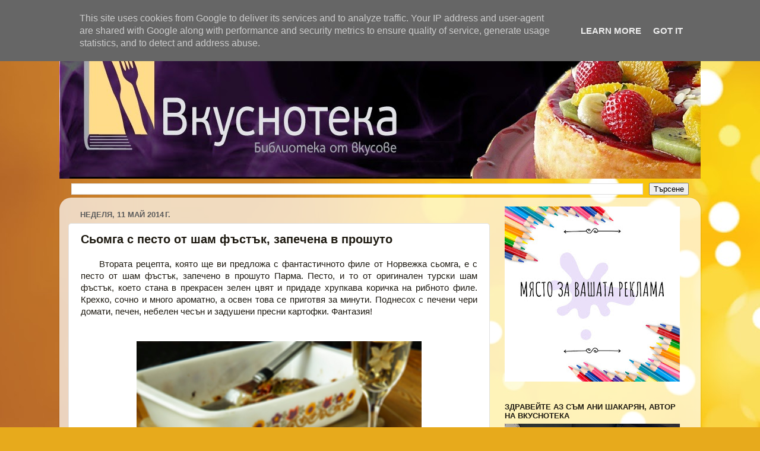

--- FILE ---
content_type: text/html; charset=UTF-8
request_url: http://www.vkusnoteka.bg/2014/05/blog-post_11.html
body_size: 29621
content:
<!DOCTYPE html>
<html class='v2' dir='ltr' lang='bg'>
<head>
<link href='https://www.blogger.com/static/v1/widgets/335934321-css_bundle_v2.css' rel='stylesheet' type='text/css'/>
<meta content='width=1100' name='viewport'/>
<meta content='text/html; charset=UTF-8' http-equiv='Content-Type'/>
<meta content='blogger' name='generator'/>
<link href='http://www.vkusnoteka.bg/favicon.ico' rel='icon' type='image/x-icon'/>
<link href='http://www.vkusnoteka.bg/2014/05/blog-post_11.html' rel='canonical'/>
<link rel="alternate" type="application/atom+xml" title="Вкуснотека - Atom" href="http://www.vkusnoteka.bg/feeds/posts/default" />
<link rel="alternate" type="application/rss+xml" title="Вкуснотека - RSS" href="http://www.vkusnoteka.bg/feeds/posts/default?alt=rss" />
<link rel="service.post" type="application/atom+xml" title="Вкуснотека - Atom" href="https://www.blogger.com/feeds/5812970521447071054/posts/default" />

<link rel="alternate" type="application/atom+xml" title="Вкуснотека - Atom" href="http://www.vkusnoteka.bg/feeds/1205575886632871287/comments/default" />
<!--Can't find substitution for tag [blog.ieCssRetrofitLinks]-->
<link href='https://blogger.googleusercontent.com/img/b/R29vZ2xl/AVvXsEirlBTH_pVQZg-YFSRj0TAN6TGUbQdkcelS2_9ZT_DREwd0XhKTeOyALSSua4W2yTKiYgQBvasZXl3f2_TOHN-gXX-6TAjaqlCRlwCeGJmHhu9Krnc50xidVm2PAvvDBaFzKJG501d_xs4/s1600/P5100477-1.jpg' rel='image_src'/>
<meta content='http://www.vkusnoteka.bg/2014/05/blog-post_11.html' property='og:url'/>
<meta content='Сьомга с песто от шам фъстък, запечена в прошуто' property='og:title'/>
<meta content='      Втората рецепта, която ще ви предложа с фантастичното филе от Норвежка сьомга, е с песто от шам фъстък, запечено в прошуто Парма. Пест...' property='og:description'/>
<meta content='https://blogger.googleusercontent.com/img/b/R29vZ2xl/AVvXsEirlBTH_pVQZg-YFSRj0TAN6TGUbQdkcelS2_9ZT_DREwd0XhKTeOyALSSua4W2yTKiYgQBvasZXl3f2_TOHN-gXX-6TAjaqlCRlwCeGJmHhu9Krnc50xidVm2PAvvDBaFzKJG501d_xs4/w1200-h630-p-k-no-nu/P5100477-1.jpg' property='og:image'/>
<title>Вкуснотека: Сьомга с песто от шам фъстък, запечена в прошуто</title>
<style id='page-skin-1' type='text/css'><!--
/*-----------------------------------------------
Blogger Template Style
Name:     Picture Window
Designer: Blogger
URL:      www.blogger.com
----------------------------------------------- */
/* Content
----------------------------------------------- */
body {
font: normal normal 15px Arial, Tahoma, Helvetica, FreeSans, sans-serif;
color: #1d1910;
background: #e7aa1c url(//themes.googleusercontent.com/image?id=0BwVBOzw_-hbMNWM4NjJmNDYtMDA5Yi00NGJjLWE0MzAtYjZjNzc2YjNhOTc2) no-repeat fixed top center /* Credit: friztin (http://www.istockphoto.com/googleimages.php?id=7598515&platform=blogger) */;
}
html body .region-inner {
min-width: 0;
max-width: 100%;
width: auto;
}
.content-outer {
font-size: 90%;
}
a:link {
text-decoration:none;
color: #616161;
}
a:visited {
text-decoration:none;
color: #616161;
}
a:hover {
text-decoration:underline;
color: #ffb847;
}
.content-outer {
background: transparent none repeat scroll top left;
-moz-border-radius: 0;
-webkit-border-radius: 0;
-goog-ms-border-radius: 0;
border-radius: 0;
-moz-box-shadow: 0 0 0 rgba(0, 0, 0, .15);
-webkit-box-shadow: 0 0 0 rgba(0, 0, 0, .15);
-goog-ms-box-shadow: 0 0 0 rgba(0, 0, 0, .15);
box-shadow: 0 0 0 rgba(0, 0, 0, .15);
margin: 20px auto;
}
.content-inner {
padding: 0;
}
/* Header
----------------------------------------------- */
.header-outer {
background: transparent none repeat-x scroll top left;
_background-image: none;
color: #616161;
-moz-border-radius: 0;
-webkit-border-radius: 0;
-goog-ms-border-radius: 0;
border-radius: 0;
}
.Header img, .Header #header-inner {
-moz-border-radius: 0;
-webkit-border-radius: 0;
-goog-ms-border-radius: 0;
border-radius: 0;
}
.header-inner .Header .titlewrapper,
.header-inner .Header .descriptionwrapper {
padding-left: 0;
padding-right: 0;
}
.Header h1 {
font: normal normal 36px Arial, Tahoma, Helvetica, FreeSans, sans-serif;
text-shadow: 1px 1px 3px rgba(0, 0, 0, 0.3);
}
.Header h1 a {
color: #616161;
}
.Header .description {
font-size: 130%;
}
/* Tabs
----------------------------------------------- */
.tabs-inner {
margin: .5em 20px 0;
padding: 0;
}
.tabs-inner .section {
margin: 0;
}
.tabs-inner .widget ul {
padding: 0;
background: transparent none repeat scroll bottom;
-moz-border-radius: 0;
-webkit-border-radius: 0;
-goog-ms-border-radius: 0;
border-radius: 0;
}
.tabs-inner .widget li {
border: none;
}
.tabs-inner .widget li a {
display: inline-block;
padding: .5em 1em;
margin-right: .25em;
color: #ffffff;
font: normal normal 15px Arial, Tahoma, Helvetica, FreeSans, sans-serif;
-moz-border-radius: 10px 10px 0 0;
-webkit-border-top-left-radius: 10px;
-webkit-border-top-right-radius: 10px;
-goog-ms-border-radius: 10px 10px 0 0;
border-radius: 10px 10px 0 0;
background: transparent url(https://resources.blogblog.com/blogblog/data/1kt/transparent/black50.png) repeat scroll top left;
border-right: 1px solid transparent;
}
.tabs-inner .widget li:first-child a {
padding-left: 1.25em;
-moz-border-radius-topleft: 10px;
-moz-border-radius-bottomleft: 0;
-webkit-border-top-left-radius: 10px;
-webkit-border-bottom-left-radius: 0;
-goog-ms-border-top-left-radius: 10px;
-goog-ms-border-bottom-left-radius: 0;
border-top-left-radius: 10px;
border-bottom-left-radius: 0;
}
.tabs-inner .widget li.selected a,
.tabs-inner .widget li a:hover {
position: relative;
z-index: 1;
background: transparent url(https://resources.blogblog.com/blogblog/data/1kt/transparent/white80.png) repeat scroll bottom;
color: #616161;
-moz-box-shadow: 0 0 3px rgba(0, 0, 0, .15);
-webkit-box-shadow: 0 0 3px rgba(0, 0, 0, .15);
-goog-ms-box-shadow: 0 0 3px rgba(0, 0, 0, .15);
box-shadow: 0 0 3px rgba(0, 0, 0, .15);
}
/* Headings
----------------------------------------------- */
h2 {
font: bold normal 13px Arial, Tahoma, Helvetica, FreeSans, sans-serif;
text-transform: uppercase;
color: #1d1910;
margin: .5em 0;
}
/* Main
----------------------------------------------- */
.main-outer {
background: transparent url(https://resources.blogblog.com/blogblog/data/1kt/transparent/white80.png) repeat scroll top left;
-moz-border-radius: 20px 20px 0 0;
-webkit-border-top-left-radius: 20px;
-webkit-border-top-right-radius: 20px;
-webkit-border-bottom-left-radius: 0;
-webkit-border-bottom-right-radius: 0;
-goog-ms-border-radius: 20px 20px 0 0;
border-radius: 20px 20px 0 0;
-moz-box-shadow: 0 1px 3px rgba(0, 0, 0, .15);
-webkit-box-shadow: 0 1px 3px rgba(0, 0, 0, .15);
-goog-ms-box-shadow: 0 1px 3px rgba(0, 0, 0, .15);
box-shadow: 0 1px 3px rgba(0, 0, 0, .15);
}
.main-inner {
padding: 15px 20px 20px;
}
.main-inner .column-center-inner {
padding: 0 0;
}
.main-inner .column-left-inner {
padding-left: 0;
}
.main-inner .column-right-inner {
padding-right: 0;
}
/* Posts
----------------------------------------------- */
h3.post-title {
margin: 0;
font: normal bold 20px Arial, Tahoma, Helvetica, FreeSans, sans-serif;
}
.comments h4 {
margin: 1em 0 0;
font: normal bold 20px Arial, Tahoma, Helvetica, FreeSans, sans-serif;
}
.date-header span {
color: #5c5c5c;
}
.post-outer {
background-color: #ffffff;
border: solid 1px #e2e2e2;
-moz-border-radius: 5px;
-webkit-border-radius: 5px;
border-radius: 5px;
-goog-ms-border-radius: 5px;
padding: 15px 20px;
margin: 0 -20px 20px;
}
.post-body {
line-height: 1.4;
font-size: 110%;
position: relative;
}
.post-header {
margin: 0 0 1.5em;
color: #a3a3a3;
line-height: 1.6;
}
.post-footer {
margin: .5em 0 0;
color: #a3a3a3;
line-height: 1.6;
}
#blog-pager {
font-size: 140%
}
#comments .comment-author {
padding-top: 1.5em;
border-top: dashed 1px #ccc;
border-top: dashed 1px rgba(128, 128, 128, .5);
background-position: 0 1.5em;
}
#comments .comment-author:first-child {
padding-top: 0;
border-top: none;
}
.avatar-image-container {
margin: .2em 0 0;
}
/* Comments
----------------------------------------------- */
.comments .comments-content .icon.blog-author {
background-repeat: no-repeat;
background-image: url([data-uri]);
}
.comments .comments-content .loadmore a {
border-top: 1px solid #ffb847;
border-bottom: 1px solid #ffb847;
}
.comments .continue {
border-top: 2px solid #ffb847;
}
/* Widgets
----------------------------------------------- */
.widget ul, .widget #ArchiveList ul.flat {
padding: 0;
list-style: none;
}
.widget ul li, .widget #ArchiveList ul.flat li {
border-top: dashed 1px #ccc;
border-top: dashed 1px rgba(128, 128, 128, .5);
}
.widget ul li:first-child, .widget #ArchiveList ul.flat li:first-child {
border-top: none;
}
.widget .post-body ul {
list-style: disc;
}
.widget .post-body ul li {
border: none;
}
/* Footer
----------------------------------------------- */
.footer-outer {
color:#d2d2d2;
background: transparent url(https://resources.blogblog.com/blogblog/data/1kt/transparent/black50.png) repeat scroll top left;
-moz-border-radius: 0 0 20px 20px;
-webkit-border-top-left-radius: 0;
-webkit-border-top-right-radius: 0;
-webkit-border-bottom-left-radius: 20px;
-webkit-border-bottom-right-radius: 20px;
-goog-ms-border-radius: 0 0 20px 20px;
border-radius: 0 0 20px 20px;
-moz-box-shadow: 0 1px 3px rgba(0, 0, 0, .15);
-webkit-box-shadow: 0 1px 3px rgba(0, 0, 0, .15);
-goog-ms-box-shadow: 0 1px 3px rgba(0, 0, 0, .15);
box-shadow: 0 1px 3px rgba(0, 0, 0, .15);
}
.footer-inner {
padding: 10px 20px 20px;
}
.footer-outer a {
color: #efd1a4;
}
.footer-outer a:visited {
color: #efd784;
}
.footer-outer a:hover {
color: #ffb847;
}
.footer-outer .widget h2 {
color: #b2b2b2;
}
/* Mobile
----------------------------------------------- */
html body.mobile {
height: auto;
}
html body.mobile {
min-height: 480px;
background-size: 100% auto;
}
.mobile .body-fauxcolumn-outer {
background: transparent none repeat scroll top left;
}
html .mobile .mobile-date-outer, html .mobile .blog-pager {
border-bottom: none;
background: transparent url(https://resources.blogblog.com/blogblog/data/1kt/transparent/white80.png) repeat scroll top left;
margin-bottom: 10px;
}
.mobile .date-outer {
background: transparent url(https://resources.blogblog.com/blogblog/data/1kt/transparent/white80.png) repeat scroll top left;
}
.mobile .header-outer, .mobile .main-outer,
.mobile .post-outer, .mobile .footer-outer {
-moz-border-radius: 0;
-webkit-border-radius: 0;
-goog-ms-border-radius: 0;
border-radius: 0;
}
.mobile .content-outer,
.mobile .main-outer,
.mobile .post-outer {
background: inherit;
border: none;
}
.mobile .content-outer {
font-size: 100%;
}
.mobile-link-button {
background-color: #616161;
}
.mobile-link-button a:link, .mobile-link-button a:visited {
color: #ffffff;
}
.mobile-index-contents {
color: #1d1910;
}
.mobile .tabs-inner .PageList .widget-content {
background: transparent url(https://resources.blogblog.com/blogblog/data/1kt/transparent/white80.png) repeat scroll bottom;
color: #616161;
}
.mobile .tabs-inner .PageList .widget-content .pagelist-arrow {
border-left: 1px solid transparent;
}

--></style>
<style id='template-skin-1' type='text/css'><!--
body {
min-width: 1080px;
}
.content-outer, .content-fauxcolumn-outer, .region-inner {
min-width: 1080px;
max-width: 1080px;
_width: 1080px;
}
.main-inner .columns {
padding-left: 0;
padding-right: 340px;
}
.main-inner .fauxcolumn-center-outer {
left: 0;
right: 340px;
/* IE6 does not respect left and right together */
_width: expression(this.parentNode.offsetWidth -
parseInt("0") -
parseInt("340px") + 'px');
}
.main-inner .fauxcolumn-left-outer {
width: 0;
}
.main-inner .fauxcolumn-right-outer {
width: 340px;
}
.main-inner .column-left-outer {
width: 0;
right: 100%;
margin-left: -0;
}
.main-inner .column-right-outer {
width: 340px;
margin-right: -340px;
}
#layout {
min-width: 0;
}
#layout .content-outer {
min-width: 0;
width: 800px;
}
#layout .region-inner {
min-width: 0;
width: auto;
}
body#layout div.add_widget {
padding: 8px;
}
body#layout div.add_widget a {
margin-left: 32px;
}
--></style>
<style>
    body {background-image:url(\/\/themes.googleusercontent.com\/image?id=0BwVBOzw_-hbMNWM4NjJmNDYtMDA5Yi00NGJjLWE0MzAtYjZjNzc2YjNhOTc2);}
    
@media (max-width: 200px) { body {background-image:url(\/\/themes.googleusercontent.com\/image?id=0BwVBOzw_-hbMNWM4NjJmNDYtMDA5Yi00NGJjLWE0MzAtYjZjNzc2YjNhOTc2&options=w200);}}
@media (max-width: 400px) and (min-width: 201px) { body {background-image:url(\/\/themes.googleusercontent.com\/image?id=0BwVBOzw_-hbMNWM4NjJmNDYtMDA5Yi00NGJjLWE0MzAtYjZjNzc2YjNhOTc2&options=w400);}}
@media (max-width: 800px) and (min-width: 401px) { body {background-image:url(\/\/themes.googleusercontent.com\/image?id=0BwVBOzw_-hbMNWM4NjJmNDYtMDA5Yi00NGJjLWE0MzAtYjZjNzc2YjNhOTc2&options=w800);}}
@media (max-width: 1200px) and (min-width: 801px) { body {background-image:url(\/\/themes.googleusercontent.com\/image?id=0BwVBOzw_-hbMNWM4NjJmNDYtMDA5Yi00NGJjLWE0MzAtYjZjNzc2YjNhOTc2&options=w1200);}}
/* Last tag covers anything over one higher than the previous max-size cap. */
@media (min-width: 1201px) { body {background-image:url(\/\/themes.googleusercontent.com\/image?id=0BwVBOzw_-hbMNWM4NjJmNDYtMDA5Yi00NGJjLWE0MzAtYjZjNzc2YjNhOTc2&options=w1600);}}
  </style>
<link href='https://www.blogger.com/dyn-css/authorization.css?targetBlogID=5812970521447071054&amp;zx=f2862366-3aeb-42cf-9cc6-140dd98697b5' media='none' onload='if(media!=&#39;all&#39;)media=&#39;all&#39;' rel='stylesheet'/><noscript><link href='https://www.blogger.com/dyn-css/authorization.css?targetBlogID=5812970521447071054&amp;zx=f2862366-3aeb-42cf-9cc6-140dd98697b5' rel='stylesheet'/></noscript>
<meta name='google-adsense-platform-account' content='ca-host-pub-1556223355139109'/>
<meta name='google-adsense-platform-domain' content='blogspot.com'/>

<!-- data-ad-client=ca-pub-9377312747993312 -->

<script type="text/javascript" language="javascript">
  // Supply ads personalization default for EEA readers
  // See https://www.blogger.com/go/adspersonalization
  adsbygoogle = window.adsbygoogle || [];
  if (typeof adsbygoogle.requestNonPersonalizedAds === 'undefined') {
    adsbygoogle.requestNonPersonalizedAds = 1;
  }
</script>


</head>
<body class='loading variant-open'>
<div class='navbar section' id='navbar' name='Навигационна лента'><div class='widget Navbar' data-version='1' id='Navbar1'><script type="text/javascript">
    function setAttributeOnload(object, attribute, val) {
      if(window.addEventListener) {
        window.addEventListener('load',
          function(){ object[attribute] = val; }, false);
      } else {
        window.attachEvent('onload', function(){ object[attribute] = val; });
      }
    }
  </script>
<div id="navbar-iframe-container"></div>
<script type="text/javascript" src="https://apis.google.com/js/platform.js"></script>
<script type="text/javascript">
      gapi.load("gapi.iframes:gapi.iframes.style.bubble", function() {
        if (gapi.iframes && gapi.iframes.getContext) {
          gapi.iframes.getContext().openChild({
              url: 'https://www.blogger.com/navbar/5812970521447071054?po\x3d1205575886632871287\x26origin\x3dhttp://www.vkusnoteka.bg',
              where: document.getElementById("navbar-iframe-container"),
              id: "navbar-iframe"
          });
        }
      });
    </script><script type="text/javascript">
(function() {
var script = document.createElement('script');
script.type = 'text/javascript';
script.src = '//pagead2.googlesyndication.com/pagead/js/google_top_exp.js';
var head = document.getElementsByTagName('head')[0];
if (head) {
head.appendChild(script);
}})();
</script>
</div></div>
<div class='body-fauxcolumns'>
<div class='fauxcolumn-outer body-fauxcolumn-outer'>
<div class='cap-top'>
<div class='cap-left'></div>
<div class='cap-right'></div>
</div>
<div class='fauxborder-left'>
<div class='fauxborder-right'></div>
<div class='fauxcolumn-inner'>
</div>
</div>
<div class='cap-bottom'>
<div class='cap-left'></div>
<div class='cap-right'></div>
</div>
</div>
</div>
<div class='content'>
<div class='content-fauxcolumns'>
<div class='fauxcolumn-outer content-fauxcolumn-outer'>
<div class='cap-top'>
<div class='cap-left'></div>
<div class='cap-right'></div>
</div>
<div class='fauxborder-left'>
<div class='fauxborder-right'></div>
<div class='fauxcolumn-inner'>
</div>
</div>
<div class='cap-bottom'>
<div class='cap-left'></div>
<div class='cap-right'></div>
</div>
</div>
</div>
<div class='content-outer'>
<div class='content-cap-top cap-top'>
<div class='cap-left'></div>
<div class='cap-right'></div>
</div>
<div class='fauxborder-left content-fauxborder-left'>
<div class='fauxborder-right content-fauxborder-right'></div>
<div class='content-inner'>
<header>
<div class='header-outer'>
<div class='header-cap-top cap-top'>
<div class='cap-left'></div>
<div class='cap-right'></div>
</div>
<div class='fauxborder-left header-fauxborder-left'>
<div class='fauxborder-right header-fauxborder-right'></div>
<div class='region-inner header-inner'>
<div class='header section' id='header' name='Заглавка'><div class='widget Header' data-version='1' id='Header1'>
<div id='header-inner'>
<a href='http://www.vkusnoteka.bg/' style='display: block'>
<img alt='Вкуснотека' height='251px; ' id='Header1_headerimg' src='https://blogger.googleusercontent.com/img/b/R29vZ2xl/AVvXsEiYoUGrqdlQyi6arWizRnhWNhj8ewQox33t0G08dA1QMgeh1X_fl-VDZPQUCTI4vJV7W1BsYHiKjatSNYFoeIdIllEhbwaRjTje1MW6tbOcn4qaniXBWwC43kNd-r_GsLnHDtxCmf3yA9Q/s1435/Blog+page+5+%25281%2529-1.jpg' style='display: block' width='1435px; '/>
</a>
</div>
</div></div>
</div>
</div>
<div class='header-cap-bottom cap-bottom'>
<div class='cap-left'></div>
<div class='cap-right'></div>
</div>
</div>
</header>
<div class='tabs-outer'>
<div class='tabs-cap-top cap-top'>
<div class='cap-left'></div>
<div class='cap-right'></div>
</div>
<div class='fauxborder-left tabs-fauxborder-left'>
<div class='fauxborder-right tabs-fauxborder-right'></div>
<div class='region-inner tabs-inner'>
<div class='tabs section' id='crosscol' name='Всички колони'><div class='widget BlogSearch' data-version='1' id='BlogSearch2'>
<h2 class='title'>Търсене в този блог</h2>
<div class='widget-content'>
<div id='BlogSearch2_form'>
<form action='http://www.vkusnoteka.bg/search' class='gsc-search-box' target='_top'>
<table cellpadding='0' cellspacing='0' class='gsc-search-box'>
<tbody>
<tr>
<td class='gsc-input'>
<input autocomplete='off' class='gsc-input' name='q' size='10' title='search' type='text' value=''/>
</td>
<td class='gsc-search-button'>
<input class='gsc-search-button' title='search' type='submit' value='Търсене'/>
</td>
</tr>
</tbody>
</table>
</form>
</div>
</div>
<div class='clear'></div>
</div></div>
<div class='tabs no-items section' id='crosscol-overflow' name='Cross-Column 2'></div>
</div>
</div>
<div class='tabs-cap-bottom cap-bottom'>
<div class='cap-left'></div>
<div class='cap-right'></div>
</div>
</div>
<div class='main-outer'>
<div class='main-cap-top cap-top'>
<div class='cap-left'></div>
<div class='cap-right'></div>
</div>
<div class='fauxborder-left main-fauxborder-left'>
<div class='fauxborder-right main-fauxborder-right'></div>
<div class='region-inner main-inner'>
<div class='columns fauxcolumns'>
<div class='fauxcolumn-outer fauxcolumn-center-outer'>
<div class='cap-top'>
<div class='cap-left'></div>
<div class='cap-right'></div>
</div>
<div class='fauxborder-left'>
<div class='fauxborder-right'></div>
<div class='fauxcolumn-inner'>
</div>
</div>
<div class='cap-bottom'>
<div class='cap-left'></div>
<div class='cap-right'></div>
</div>
</div>
<div class='fauxcolumn-outer fauxcolumn-left-outer'>
<div class='cap-top'>
<div class='cap-left'></div>
<div class='cap-right'></div>
</div>
<div class='fauxborder-left'>
<div class='fauxborder-right'></div>
<div class='fauxcolumn-inner'>
</div>
</div>
<div class='cap-bottom'>
<div class='cap-left'></div>
<div class='cap-right'></div>
</div>
</div>
<div class='fauxcolumn-outer fauxcolumn-right-outer'>
<div class='cap-top'>
<div class='cap-left'></div>
<div class='cap-right'></div>
</div>
<div class='fauxborder-left'>
<div class='fauxborder-right'></div>
<div class='fauxcolumn-inner'>
</div>
</div>
<div class='cap-bottom'>
<div class='cap-left'></div>
<div class='cap-right'></div>
</div>
</div>
<!-- corrects IE6 width calculation -->
<div class='columns-inner'>
<div class='column-center-outer'>
<div class='column-center-inner'>
<div class='main section' id='main' name='Основен'><div class='widget Blog' data-version='1' id='Blog1'>
<div class='blog-posts hfeed'>

          <div class="date-outer">
        
<h2 class='date-header'><span>неделя, 11 май 2014&#8239;г.</span></h2>

          <div class="date-posts">
        
<div class='post-outer'>
<div class='post hentry uncustomized-post-template' itemprop='blogPost' itemscope='itemscope' itemtype='http://schema.org/BlogPosting'>
<meta content='https://blogger.googleusercontent.com/img/b/R29vZ2xl/AVvXsEirlBTH_pVQZg-YFSRj0TAN6TGUbQdkcelS2_9ZT_DREwd0XhKTeOyALSSua4W2yTKiYgQBvasZXl3f2_TOHN-gXX-6TAjaqlCRlwCeGJmHhu9Krnc50xidVm2PAvvDBaFzKJG501d_xs4/s1600/P5100477-1.jpg' itemprop='image_url'/>
<meta content='5812970521447071054' itemprop='blogId'/>
<meta content='1205575886632871287' itemprop='postId'/>
<a name='1205575886632871287'></a>
<h3 class='post-title entry-title' itemprop='name'>
Сьомга с песто от шам фъстък, запечена в прошуто
</h3>
<div class='post-header'>
<div class='post-header-line-1'></div>
</div>
<div class='post-body entry-content' id='post-body-1205575886632871287' itemprop='description articleBody'>
<div style="text-align: justify;">
&nbsp; &nbsp; &nbsp;Втората рецепта, която ще ви предложа с фантастичното филе от Норвежка сьомга, е с песто от шам фъстък, запечено в прошуто Парма. Песто, и то от оригинален турски шам фъстък, което стана в прекрасен зелен цвят и придаде хрупкава коричка на рибното филе. Крехко, сочно и много ароматно, а освен това се приготвя за минути. Поднесох с печени чери домати, печен, небелен чесън и задушени пресни картофки. Фантазия!</div>
<u><br /></u>
<br />
<div class="separator" style="clear: both; text-align: center;">
<a href="https://blogger.googleusercontent.com/img/b/R29vZ2xl/AVvXsEirlBTH_pVQZg-YFSRj0TAN6TGUbQdkcelS2_9ZT_DREwd0XhKTeOyALSSua4W2yTKiYgQBvasZXl3f2_TOHN-gXX-6TAjaqlCRlwCeGJmHhu9Krnc50xidVm2PAvvDBaFzKJG501d_xs4/s1600/P5100477-1.jpg" imageanchor="1" style="margin-left: 1em; margin-right: 1em;"><img border="0" height="640" src="https://blogger.googleusercontent.com/img/b/R29vZ2xl/AVvXsEirlBTH_pVQZg-YFSRj0TAN6TGUbQdkcelS2_9ZT_DREwd0XhKTeOyALSSua4W2yTKiYgQBvasZXl3f2_TOHN-gXX-6TAjaqlCRlwCeGJmHhu9Krnc50xidVm2PAvvDBaFzKJG501d_xs4/s1600/P5100477-1.jpg" width="480" /></a></div>
<u><br /></u>
<u>Продукти:</u><br />
<u><br /></u>
450 г филе от Норвежка сьомга<br />
черен пипер<br />
<u><br /></u>
<u>продукти за пестото от шам фъстък:</u><br />
<br />
150 г &nbsp;печен, белен шам фъстък<br />
шепа листа пресен босилек<br />
4 с.л. настърган Пармезан<br />
1 скилидка чесън<br />
100 мл. зехтин<br />
сол<br />
<br />
10 слайса прошуто Парма<br />
чери домати<br />
3-4 небелени скилидки чесън<br />
зехтин<br />
пресен босилек за декорация<br />
<br />
<div class="separator" style="clear: both; text-align: center;">
<a href="https://blogger.googleusercontent.com/img/b/R29vZ2xl/AVvXsEipQsndq1EB0LZJ4ypXQ5P3e47DhJFKUSrWlKL8V2yn-x9kKAU7GnYubCxqA5w4MEyURyo2BEwrt6WGnLMUXjS5ei1jk4yitR3WIpcHY49OEbSlhhx8EEi2qmUJM_9IHDAt85XrEc_c-Eo/s1600/P5100499-1.jpg" imageanchor="1" style="margin-left: 1em; margin-right: 1em;"><img border="0" height="480" src="https://blogger.googleusercontent.com/img/b/R29vZ2xl/AVvXsEipQsndq1EB0LZJ4ypXQ5P3e47DhJFKUSrWlKL8V2yn-x9kKAU7GnYubCxqA5w4MEyURyo2BEwrt6WGnLMUXjS5ei1jk4yitR3WIpcHY49OEbSlhhx8EEi2qmUJM_9IHDAt85XrEc_c-Eo/s1600/P5100499-1.jpg" width="640" /></a></div>
<br />
<span style="text-align: justify;">Нарежете филето по дължина на парчета. Поръсете го с черен пипер. </span><u style="text-align: justify;">Не слагайте сол. </u><span style="text-align: justify;">Прошутото и пестото са достатъчно солени.&nbsp;</span><br />
<div style="text-align: justify;">
Сложете в блендер обеления шам фъстък, добавете листата босилек, Пармезан, чесън, зехтин и сол и пасирайте, докато получите песто.</div>
<div style="text-align: justify;">
Намажете по 1-2 с.л. песто върху всяко от рибните филета,&nbsp;</div>
<div style="text-align: justify;">
<br /></div>
<div class="separator" style="clear: both; text-align: center;">
<a href="https://blogger.googleusercontent.com/img/b/R29vZ2xl/AVvXsEhW4haztUqXJRkyPMeZIwJF11REmuKJxS2a6iHVFJu4EdS59fId1aOcbSwZbikx9DT_ftbjX2q8fTcBvrQC6Z-GTryFC2kMaK8DdzavvJrY3aObKV3HmDGv1kfrceQKBG5ZYeZUxNKujXg/s1600/P5100453-1.jpg" imageanchor="1" style="margin-left: 1em; margin-right: 1em;"><img border="0" height="480" src="https://blogger.googleusercontent.com/img/b/R29vZ2xl/AVvXsEhW4haztUqXJRkyPMeZIwJF11REmuKJxS2a6iHVFJu4EdS59fId1aOcbSwZbikx9DT_ftbjX2q8fTcBvrQC6Z-GTryFC2kMaK8DdzavvJrY3aObKV3HmDGv1kfrceQKBG5ZYeZUxNKujXg/s1600/P5100453-1.jpg" width="640" /></a></div>
<div style="text-align: justify;">
<br /></div>
<div style="text-align: justify;">
след което напречно ги увийте в два-три слайса прошуто.</div>
<div style="text-align: justify;">
Подредете филетата в малка тавичка, а между тях сложете половинки чери домати и няколко небелени скилидки чесън.&nbsp;</div>
<div style="text-align: justify;">
<br /></div>
<div class="separator" style="clear: both; text-align: center;">
<a href="https://blogger.googleusercontent.com/img/b/R29vZ2xl/AVvXsEisTXHtJX1x3fLs1fIPHgmwhrtzmPugMKlAtfKOiCeIys1X4O9Ql8cHpPJUF4KGIrkoKfJddZ4D-GMM2acPYMp7I7Ge_O0HGZzVo2ejSHI36zKVFKSg3qFX0vTesQXjEvo098ZVRm6rwhs/s1600/P5100457-1.jpg" imageanchor="1" style="margin-left: 1em; margin-right: 1em;"><img border="0" height="460" src="https://blogger.googleusercontent.com/img/b/R29vZ2xl/AVvXsEisTXHtJX1x3fLs1fIPHgmwhrtzmPugMKlAtfKOiCeIys1X4O9Ql8cHpPJUF4KGIrkoKfJddZ4D-GMM2acPYMp7I7Ge_O0HGZzVo2ejSHI36zKVFKSg3qFX0vTesQXjEvo098ZVRm6rwhs/s1600/P5100457-1.jpg" width="640" /></a></div>
<div style="text-align: justify;">
<br /></div>
<div style="text-align: justify;">
Полейте леко със струйка зехтин и печете на загрята на 200 градуса фурна 20-25 минути максимум.&nbsp;</div>
<div style="text-align: justify;">
Поднесете топла със задушени пресни картофи и печените чери домати.</div>
<div style="text-align: justify;">
<br /></div>
<div class="separator" style="clear: both; text-align: center;">
<a href="https://blogger.googleusercontent.com/img/b/R29vZ2xl/AVvXsEiBqvhsw1kDxyjC4SWgfDQEEosZ2W55-d48za2NLaalcEUNS3LUP8tCuITBtuydiBDdEuvrb7GfGHBdU34h-PnIrZ_LxH5kGJeWhhQsDolwHtXVzSaIZZhVDMRi4Y15Sj_nKnk0bvE3FpU/s1600/P5100486-1.jpg" imageanchor="1" style="margin-left: 1em; margin-right: 1em;"><img border="0" height="480" src="https://blogger.googleusercontent.com/img/b/R29vZ2xl/AVvXsEiBqvhsw1kDxyjC4SWgfDQEEosZ2W55-d48za2NLaalcEUNS3LUP8tCuITBtuydiBDdEuvrb7GfGHBdU34h-PnIrZ_LxH5kGJeWhhQsDolwHtXVzSaIZZhVDMRi4Y15Sj_nKnk0bvE3FpU/s1600/P5100486-1.jpg" width="640" /></a></div>
<div style="text-align: justify;">
<br /></div>
<div class="separator" style="clear: both; text-align: center;">
<a href="https://blogger.googleusercontent.com/img/b/R29vZ2xl/AVvXsEgbs-AyEDCcvFbLfkk8u0ntjXpdS8ieu2LhYDnBg80gfsKoIkD1H_n6kaXhJ5dyHoIeYwENEadybJhlxN7SG5BAPkHBVFifTz1weSrl6UPAr5PexrHWFo6byhyphenhyphenlZ0Lik472oH2LSDp8XRA/s1600/P51004620-1.jpg" imageanchor="1" style="margin-left: 1em; margin-right: 1em;"><img border="0" height="640" src="https://blogger.googleusercontent.com/img/b/R29vZ2xl/AVvXsEgbs-AyEDCcvFbLfkk8u0ntjXpdS8ieu2LhYDnBg80gfsKoIkD1H_n6kaXhJ5dyHoIeYwENEadybJhlxN7SG5BAPkHBVFifTz1weSrl6UPAr5PexrHWFo6byhyphenhyphenlZ0Lik472oH2LSDp8XRA/s1600/P51004620-1.jpg" width="480" /></a></div>
<div style="text-align: justify;">
<br /></div>
Да ви е сладко!<br />
<br />
<br /><b><span style="font-size: large;">Salmon with pistachio pesto, roasted in prosciutto</span></b><br /><br /><div style="text-align: justify;">
The second recipe that I will offer you is a fantastic fillet of Norwegian salmon with pistachio pesto, roasted in prosciutto Parma. Pesto, out of the original Turkish pistachios, which occurred in a lovely green color and give a crispy crust on the fish fillets. Tender, juicy and very flavorful, and it is prepared in minutes. I have served it with roasted cherry tomatoes, roasted garlic and steamed fresh fries. Fantasy!</div>
<div>
<u>Ingredients:</u><br /><br />450 g fillet of Norwegian salmon <br />pepper&nbsp;</div>
<div>
<br /></div>
<div>
<u>products pistachio pesto:</u>&nbsp;</div>
<div>
<br /></div>
<div>
150g roasted, peeled pistachios</div>
<div>
handful of fresh basil leaves</div>
<div>
4 tablespoons grated Parmesan cheese</div>
<div>
1 clove garlic</div>
<div>
100 ml. olive oil&nbsp;</div>
<div>
salt&nbsp;</div>
<div>
10 Parma prosciutto slices</div>
<div>
cherry tomatoes</div>
<div>
3-4 peeled cloves of garlic</div>
<div>
olive oil</div>
<div>
<br /></div>
<div>
fresh basil for decoration<br /><br /><div style="text-align: justify;">
Cut salmon fillets to lengthwise pieces. Sprinkle it with pepper. Do not add salt. Pesto and prosciutto are salty enough.&nbsp;</div>
<div style="text-align: justify;">
Put in blender peeled pistachios, add the basil leaves, Parmesan, garlic, olive oil and salt and blend until you have a pesto.</div>
<div style="text-align: justify;">
Apply 1-2 tablespoons pesto on each fish fillets then cross wrap them in two or three slice prosciutto.</div>
<div style="text-align: justify;">
Arrange fillets in a small baking dish and put in between halves cherry tomatoes and some unpeeled garlic cloves.&nbsp;</div>
<div style="text-align: justify;">
Sprinkle lightly with olive oil and bake to a preheated 200 degree oven 20-25 minutes maximum.&nbsp;</div>
<div style="text-align: justify;">
Serve hot with steamed new potatoes and roasted cherry tomatoes.</div>
<div style="text-align: justify;">
<br /></div>
Enjoy your meal!</div>
<div style='clear: both;'></div>
</div>
<div class='post-footer'>
<div class='post-footer-line post-footer-line-1'>
<span class='post-author vcard'>
Публикувано от
<span class='fn' itemprop='author' itemscope='itemscope' itemtype='http://schema.org/Person'>
<meta content='https://www.blogger.com/profile/05397195273788062706' itemprop='url'/>
<a class='g-profile' href='https://www.blogger.com/profile/05397195273788062706' rel='author' title='author profile'>
<span itemprop='name'>Ани</span>
</a>
</span>
</span>
<span class='post-timestamp'>
в
<meta content='http://www.vkusnoteka.bg/2014/05/blog-post_11.html' itemprop='url'/>
<a class='timestamp-link' href='http://www.vkusnoteka.bg/2014/05/blog-post_11.html' rel='bookmark' title='permanent link'><abbr class='published' itemprop='datePublished' title='2014-05-11T15:17:00+02:00'>15:17</abbr></a>
</span>
<span class='post-comment-link'>
</span>
<span class='post-icons'>
<span class='item-action'>
<a href='https://www.blogger.com/email-post/5812970521447071054/1205575886632871287' title='Изпращане на публикацията по електронна поща'>
<img alt='' class='icon-action' height='13' src='https://resources.blogblog.com/img/icon18_email.gif' width='18'/>
</a>
</span>
<span class='item-control blog-admin pid-769742551'>
<a href='https://www.blogger.com/post-edit.g?blogID=5812970521447071054&postID=1205575886632871287&from=pencil' title='Редактиране на публикацията'>
<img alt='' class='icon-action' height='18' src='https://resources.blogblog.com/img/icon18_edit_allbkg.gif' width='18'/>
</a>
</span>
</span>
<div class='post-share-buttons goog-inline-block'>
<a class='goog-inline-block share-button sb-email' href='https://www.blogger.com/share-post.g?blogID=5812970521447071054&postID=1205575886632871287&target=email' target='_blank' title='Изпращане по имейл'><span class='share-button-link-text'>Изпращане по имейл</span></a><a class='goog-inline-block share-button sb-blog' href='https://www.blogger.com/share-post.g?blogID=5812970521447071054&postID=1205575886632871287&target=blog' onclick='window.open(this.href, "_blank", "height=270,width=475"); return false;' target='_blank' title='Публикувайте в блога си!'><span class='share-button-link-text'>Публикувайте в блога си!</span></a><a class='goog-inline-block share-button sb-twitter' href='https://www.blogger.com/share-post.g?blogID=5812970521447071054&postID=1205575886632871287&target=twitter' target='_blank' title='Споделяне в X'><span class='share-button-link-text'>Споделяне в X</span></a><a class='goog-inline-block share-button sb-facebook' href='https://www.blogger.com/share-post.g?blogID=5812970521447071054&postID=1205575886632871287&target=facebook' onclick='window.open(this.href, "_blank", "height=430,width=640"); return false;' target='_blank' title='Споделяне във Facebook'><span class='share-button-link-text'>Споделяне във Facebook</span></a><a class='goog-inline-block share-button sb-pinterest' href='https://www.blogger.com/share-post.g?blogID=5812970521447071054&postID=1205575886632871287&target=pinterest' target='_blank' title='Споделяне в Pinterest'><span class='share-button-link-text'>Споделяне в Pinterest</span></a>
</div>
</div>
<div class='post-footer-line post-footer-line-2'>
<span class='post-labels'>
Етикети:
<a href='http://www.vkusnoteka.bg/search/label/%D0%9E%D1%81%D0%BD%D0%BE%D0%B2%D0%BD%D0%B8%20%D0%B1%D0%BB%D1%8E%D0%B4%D0%B0' rel='tag'>Основни блюда</a>
</span>
</div>
<div class='post-footer-line post-footer-line-3'>
<span class='post-location'>
</span>
</div>
</div>
</div>
<div class='comments' id='comments'>
<a name='comments'></a>
<h4>9 коментара:</h4>
<div class='comments-content'>
<script async='async' src='' type='text/javascript'></script>
<script type='text/javascript'>
    (function() {
      var items = null;
      var msgs = null;
      var config = {};

// <![CDATA[
      var cursor = null;
      if (items && items.length > 0) {
        cursor = parseInt(items[items.length - 1].timestamp) + 1;
      }

      var bodyFromEntry = function(entry) {
        var text = (entry &&
                    ((entry.content && entry.content.$t) ||
                     (entry.summary && entry.summary.$t))) ||
            '';
        if (entry && entry.gd$extendedProperty) {
          for (var k in entry.gd$extendedProperty) {
            if (entry.gd$extendedProperty[k].name == 'blogger.contentRemoved') {
              return '<span class="deleted-comment">' + text + '</span>';
            }
          }
        }
        return text;
      }

      var parse = function(data) {
        cursor = null;
        var comments = [];
        if (data && data.feed && data.feed.entry) {
          for (var i = 0, entry; entry = data.feed.entry[i]; i++) {
            var comment = {};
            // comment ID, parsed out of the original id format
            var id = /blog-(\d+).post-(\d+)/.exec(entry.id.$t);
            comment.id = id ? id[2] : null;
            comment.body = bodyFromEntry(entry);
            comment.timestamp = Date.parse(entry.published.$t) + '';
            if (entry.author && entry.author.constructor === Array) {
              var auth = entry.author[0];
              if (auth) {
                comment.author = {
                  name: (auth.name ? auth.name.$t : undefined),
                  profileUrl: (auth.uri ? auth.uri.$t : undefined),
                  avatarUrl: (auth.gd$image ? auth.gd$image.src : undefined)
                };
              }
            }
            if (entry.link) {
              if (entry.link[2]) {
                comment.link = comment.permalink = entry.link[2].href;
              }
              if (entry.link[3]) {
                var pid = /.*comments\/default\/(\d+)\?.*/.exec(entry.link[3].href);
                if (pid && pid[1]) {
                  comment.parentId = pid[1];
                }
              }
            }
            comment.deleteclass = 'item-control blog-admin';
            if (entry.gd$extendedProperty) {
              for (var k in entry.gd$extendedProperty) {
                if (entry.gd$extendedProperty[k].name == 'blogger.itemClass') {
                  comment.deleteclass += ' ' + entry.gd$extendedProperty[k].value;
                } else if (entry.gd$extendedProperty[k].name == 'blogger.displayTime') {
                  comment.displayTime = entry.gd$extendedProperty[k].value;
                }
              }
            }
            comments.push(comment);
          }
        }
        return comments;
      };

      var paginator = function(callback) {
        if (hasMore()) {
          var url = config.feed + '?alt=json&v=2&orderby=published&reverse=false&max-results=50';
          if (cursor) {
            url += '&published-min=' + new Date(cursor).toISOString();
          }
          window.bloggercomments = function(data) {
            var parsed = parse(data);
            cursor = parsed.length < 50 ? null
                : parseInt(parsed[parsed.length - 1].timestamp) + 1
            callback(parsed);
            window.bloggercomments = null;
          }
          url += '&callback=bloggercomments';
          var script = document.createElement('script');
          script.type = 'text/javascript';
          script.src = url;
          document.getElementsByTagName('head')[0].appendChild(script);
        }
      };
      var hasMore = function() {
        return !!cursor;
      };
      var getMeta = function(key, comment) {
        if ('iswriter' == key) {
          var matches = !!comment.author
              && comment.author.name == config.authorName
              && comment.author.profileUrl == config.authorUrl;
          return matches ? 'true' : '';
        } else if ('deletelink' == key) {
          return config.baseUri + '/comment/delete/'
               + config.blogId + '/' + comment.id;
        } else if ('deleteclass' == key) {
          return comment.deleteclass;
        }
        return '';
      };

      var replybox = null;
      var replyUrlParts = null;
      var replyParent = undefined;

      var onReply = function(commentId, domId) {
        if (replybox == null) {
          // lazily cache replybox, and adjust to suit this style:
          replybox = document.getElementById('comment-editor');
          if (replybox != null) {
            replybox.height = '250px';
            replybox.style.display = 'block';
            replyUrlParts = replybox.src.split('#');
          }
        }
        if (replybox && (commentId !== replyParent)) {
          replybox.src = '';
          document.getElementById(domId).insertBefore(replybox, null);
          replybox.src = replyUrlParts[0]
              + (commentId ? '&parentID=' + commentId : '')
              + '#' + replyUrlParts[1];
          replyParent = commentId;
        }
      };

      var hash = (window.location.hash || '#').substring(1);
      var startThread, targetComment;
      if (/^comment-form_/.test(hash)) {
        startThread = hash.substring('comment-form_'.length);
      } else if (/^c[0-9]+$/.test(hash)) {
        targetComment = hash.substring(1);
      }

      // Configure commenting API:
      var configJso = {
        'maxDepth': config.maxThreadDepth
      };
      var provider = {
        'id': config.postId,
        'data': items,
        'loadNext': paginator,
        'hasMore': hasMore,
        'getMeta': getMeta,
        'onReply': onReply,
        'rendered': true,
        'initComment': targetComment,
        'initReplyThread': startThread,
        'config': configJso,
        'messages': msgs
      };

      var render = function() {
        if (window.goog && window.goog.comments) {
          var holder = document.getElementById('comment-holder');
          window.goog.comments.render(holder, provider);
        }
      };

      // render now, or queue to render when library loads:
      if (window.goog && window.goog.comments) {
        render();
      } else {
        window.goog = window.goog || {};
        window.goog.comments = window.goog.comments || {};
        window.goog.comments.loadQueue = window.goog.comments.loadQueue || [];
        window.goog.comments.loadQueue.push(render);
      }
    })();
// ]]>
  </script>
<div id='comment-holder'>
<div class="comment-thread toplevel-thread"><ol id="top-ra"><li class="comment" id="c7163750290000436262"><div class="avatar-image-container"><img src="//blogger.googleusercontent.com/img/b/R29vZ2xl/AVvXsEim74qfpWvjkpgztuIgXMB2F-w291ki8yguGIGzPd6GgUd05obe4Nh44SMdRFZJ-vA5JJ0nH88LM-lFn8fbiW0eeJJEPe7whyvdu2qNNHERIcufEWhSGRD7L0t7G-6mfw/s45-c/az.jpg" alt=""/></div><div class="comment-block"><div class="comment-header"><cite class="user"><a href="https://www.blogger.com/profile/05188799602111097939" rel="nofollow">krasi_mm</a></cite><span class="icon user "></span><span class="datetime secondary-text"><a rel="nofollow" href="http://www.vkusnoteka.bg/2014/05/blog-post_11.html?showComment=1399814753131#c7163750290000436262">11 май 2014&#8239;г. в 15:25</a></span></div><p class="comment-content">Страхотно предложение, Ани! В къщи сме луднали по сьомга и песто. Пестото го слагаме почти на всичко. Благодаря за споделената рецепта:)<br>Поздрави<br></p><span class="comment-actions secondary-text"><a class="comment-reply" target="_self" data-comment-id="7163750290000436262">Отговор</a><span class="item-control blog-admin blog-admin pid-1232185232"><a target="_self" href="https://www.blogger.com/comment/delete/5812970521447071054/7163750290000436262">Изтриване</a></span></span></div><div class="comment-replies"><div id="c7163750290000436262-rt" class="comment-thread inline-thread hidden"><span class="thread-toggle thread-expanded"><span class="thread-arrow"></span><span class="thread-count"><a target="_self">Отговори</a></span></span><ol id="c7163750290000436262-ra" class="thread-chrome thread-expanded"><div></div><div id="c7163750290000436262-continue" class="continue"><a class="comment-reply" target="_self" data-comment-id="7163750290000436262">Отговор</a></div></ol></div></div><div class="comment-replybox-single" id="c7163750290000436262-ce"></div></li><li class="comment" id="c2104086809722717230"><div class="avatar-image-container"><img src="//blogger.googleusercontent.com/img/b/R29vZ2xl/AVvXsEh010tfV2WHGAVbxdrcJvO3o8pvgxvdCObUoTerorptDhG4hTpZdIKFKVBVbxrX-j9RQseCztG2kdRCgynKpIIkgiQCLav0ppRSoQmNOhI1XWUzixmwYswo3bGRYPDlnQ/s45-c/index.php.jpg" alt=""/></div><div class="comment-block"><div class="comment-header"><cite class="user"><a href="https://www.blogger.com/profile/04645685763940684096" rel="nofollow">Йоланта Делибозова</a></cite><span class="icon user "></span><span class="datetime secondary-text"><a rel="nofollow" href="http://www.vkusnoteka.bg/2014/05/blog-post_11.html?showComment=1399831623896#c2104086809722717230">11 май 2014&#8239;г. в 20:07</a></span></div><p class="comment-content">Сладко ни е! Давам пармезанова коричка за хапка с шам фъстък.</p><span class="comment-actions secondary-text"><a class="comment-reply" target="_self" data-comment-id="2104086809722717230">Отговор</a><span class="item-control blog-admin blog-admin pid-359425211"><a target="_self" href="https://www.blogger.com/comment/delete/5812970521447071054/2104086809722717230">Изтриване</a></span></span></div><div class="comment-replies"><div id="c2104086809722717230-rt" class="comment-thread inline-thread hidden"><span class="thread-toggle thread-expanded"><span class="thread-arrow"></span><span class="thread-count"><a target="_self">Отговори</a></span></span><ol id="c2104086809722717230-ra" class="thread-chrome thread-expanded"><div></div><div id="c2104086809722717230-continue" class="continue"><a class="comment-reply" target="_self" data-comment-id="2104086809722717230">Отговор</a></div></ol></div></div><div class="comment-replybox-single" id="c2104086809722717230-ce"></div></li><li class="comment" id="c693206447965578662"><div class="avatar-image-container"><img src="//www.blogger.com/img/blogger_logo_round_35.png" alt=""/></div><div class="comment-block"><div class="comment-header"><cite class="user"><a href="https://www.blogger.com/profile/16840846765892741922" rel="nofollow">Pavlina Petkova</a></cite><span class="icon user "></span><span class="datetime secondary-text"><a rel="nofollow" href="http://www.vkusnoteka.bg/2014/05/blog-post_11.html?showComment=1399836047071#c693206447965578662">11 май 2014&#8239;г. в 21:20</a></span></div><p class="comment-content">Чудя се какво да кажа! Толкова вкусно ми изглежда, че гледах едната снимка доста дълго! Отметната рецепта, задължително! Прекрасен ден!</p><span class="comment-actions secondary-text"><a class="comment-reply" target="_self" data-comment-id="693206447965578662">Отговор</a><span class="item-control blog-admin blog-admin pid-1288808500"><a target="_self" href="https://www.blogger.com/comment/delete/5812970521447071054/693206447965578662">Изтриване</a></span></span></div><div class="comment-replies"><div id="c693206447965578662-rt" class="comment-thread inline-thread hidden"><span class="thread-toggle thread-expanded"><span class="thread-arrow"></span><span class="thread-count"><a target="_self">Отговори</a></span></span><ol id="c693206447965578662-ra" class="thread-chrome thread-expanded"><div></div><div id="c693206447965578662-continue" class="continue"><a class="comment-reply" target="_self" data-comment-id="693206447965578662">Отговор</a></div></ol></div></div><div class="comment-replybox-single" id="c693206447965578662-ce"></div></li><li class="comment" id="c6454120914245483772"><div class="avatar-image-container"><img src="//resources.blogblog.com/img/blank.gif" alt=""/></div><div class="comment-block"><div class="comment-header"><cite class="user"><a href="http://imishkova.blogspot.com" rel="nofollow">Иглика</a></cite><span class="icon user "></span><span class="datetime secondary-text"><a rel="nofollow" href="http://www.vkusnoteka.bg/2014/05/blog-post_11.html?showComment=1399844719318#c6454120914245483772">11 май 2014&#8239;г. в 23:45</a></span></div><p class="comment-content">Ани, изглежда умопомрачително вкусно и красиво! </p><span class="comment-actions secondary-text"><a class="comment-reply" target="_self" data-comment-id="6454120914245483772">Отговор</a><span class="item-control blog-admin blog-admin pid-589165555"><a target="_self" href="https://www.blogger.com/comment/delete/5812970521447071054/6454120914245483772">Изтриване</a></span></span></div><div class="comment-replies"><div id="c6454120914245483772-rt" class="comment-thread inline-thread hidden"><span class="thread-toggle thread-expanded"><span class="thread-arrow"></span><span class="thread-count"><a target="_self">Отговори</a></span></span><ol id="c6454120914245483772-ra" class="thread-chrome thread-expanded"><div></div><div id="c6454120914245483772-continue" class="continue"><a class="comment-reply" target="_self" data-comment-id="6454120914245483772">Отговор</a></div></ol></div></div><div class="comment-replybox-single" id="c6454120914245483772-ce"></div></li><li class="comment" id="c5750418016950166686"><div class="avatar-image-container"><img src="//www.blogger.com/img/blogger_logo_round_35.png" alt=""/></div><div class="comment-block"><div class="comment-header"><cite class="user"><a href="https://www.blogger.com/profile/01934127604380151766" rel="nofollow">Gergana Lazarova</a></cite><span class="icon user "></span><span class="datetime secondary-text"><a rel="nofollow" href="http://www.vkusnoteka.bg/2014/05/blog-post_11.html?showComment=1399975189111#c5750418016950166686">13 май 2014&#8239;г. в 11:59</a></span></div><p class="comment-content">Направо си е фантазия, Ани, прекрасно е! Хубав ден ти желая. :)</p><span class="comment-actions secondary-text"><a class="comment-reply" target="_self" data-comment-id="5750418016950166686">Отговор</a><span class="item-control blog-admin blog-admin pid-1723114480"><a target="_self" href="https://www.blogger.com/comment/delete/5812970521447071054/5750418016950166686">Изтриване</a></span></span></div><div class="comment-replies"><div id="c5750418016950166686-rt" class="comment-thread inline-thread hidden"><span class="thread-toggle thread-expanded"><span class="thread-arrow"></span><span class="thread-count"><a target="_self">Отговори</a></span></span><ol id="c5750418016950166686-ra" class="thread-chrome thread-expanded"><div></div><div id="c5750418016950166686-continue" class="continue"><a class="comment-reply" target="_self" data-comment-id="5750418016950166686">Отговор</a></div></ol></div></div><div class="comment-replybox-single" id="c5750418016950166686-ce"></div></li><li class="comment" id="c4537412651055265207"><div class="avatar-image-container"><img src="//blogger.googleusercontent.com/img/b/R29vZ2xl/AVvXsEiAIq6q-E5suyXM1clooYTYuGvzbsc7rwYPubslMYkeKJTyuZBUWKh5jyMPX4haf3WOdBv4MniTAo1IWPdizXg4hHlNGUgk2Tz7YGHyTaEKvGnIrGefJQCbm8CFXMqsng/s45-c/%D1%80%D0%BE%D0%B7%D0%BE%D0%B2%D0%B0+%D0%BC%D0%B0%D0%B3%D0%BD%D0%BE%D0%BB%D0%B8%D1%8F.jpg" alt=""/></div><div class="comment-block"><div class="comment-header"><cite class="user"><a href="https://www.blogger.com/profile/11393530342078180123" rel="nofollow">Роси</a></cite><span class="icon user "></span><span class="datetime secondary-text"><a rel="nofollow" href="http://www.vkusnoteka.bg/2014/05/blog-post_11.html?showComment=1399975655468#c4537412651055265207">13 май 2014&#8239;г. в 12:07</a></span></div><p class="comment-content">Не можахме да се залюбим вкусово с тази рибка,Ани,но ти имам пълно доверие,че си я приготвила греховно вкусна!Много апетитни кадри!Прегръдка и хубави пролетни дни!</p><span class="comment-actions secondary-text"><a class="comment-reply" target="_self" data-comment-id="4537412651055265207">Отговор</a><span class="item-control blog-admin blog-admin pid-731675016"><a target="_self" href="https://www.blogger.com/comment/delete/5812970521447071054/4537412651055265207">Изтриване</a></span></span></div><div class="comment-replies"><div id="c4537412651055265207-rt" class="comment-thread inline-thread hidden"><span class="thread-toggle thread-expanded"><span class="thread-arrow"></span><span class="thread-count"><a target="_self">Отговори</a></span></span><ol id="c4537412651055265207-ra" class="thread-chrome thread-expanded"><div></div><div id="c4537412651055265207-continue" class="continue"><a class="comment-reply" target="_self" data-comment-id="4537412651055265207">Отговор</a></div></ol></div></div><div class="comment-replybox-single" id="c4537412651055265207-ce"></div></li><li class="comment" id="c1287546450773125687"><div class="avatar-image-container"><img src="//www.blogger.com/img/blogger_logo_round_35.png" alt=""/></div><div class="comment-block"><div class="comment-header"><cite class="user"><a href="https://www.blogger.com/profile/12680327019785266455" rel="nofollow">Екатерина</a></cite><span class="icon user "></span><span class="datetime secondary-text"><a rel="nofollow" href="http://www.vkusnoteka.bg/2014/05/blog-post_11.html?showComment=1400001111445#c1287546450773125687">13 май 2014&#8239;г. в 19:11</a></span></div><p class="comment-content">Абсолютно гурме предложение, великолепно приготвена риба! Прекрасна нова седмица!</p><span class="comment-actions secondary-text"><a class="comment-reply" target="_self" data-comment-id="1287546450773125687">Отговор</a><span class="item-control blog-admin blog-admin pid-578807230"><a target="_self" href="https://www.blogger.com/comment/delete/5812970521447071054/1287546450773125687">Изтриване</a></span></span></div><div class="comment-replies"><div id="c1287546450773125687-rt" class="comment-thread inline-thread hidden"><span class="thread-toggle thread-expanded"><span class="thread-arrow"></span><span class="thread-count"><a target="_self">Отговори</a></span></span><ol id="c1287546450773125687-ra" class="thread-chrome thread-expanded"><div></div><div id="c1287546450773125687-continue" class="continue"><a class="comment-reply" target="_self" data-comment-id="1287546450773125687">Отговор</a></div></ol></div></div><div class="comment-replybox-single" id="c1287546450773125687-ce"></div></li><li class="comment" id="c5333600348612100738"><div class="avatar-image-container"><img src="//www.blogger.com/img/blogger_logo_round_35.png" alt=""/></div><div class="comment-block"><div class="comment-header"><cite class="user"><a href="https://www.blogger.com/profile/04884467175705627541" rel="nofollow">Bojena Valcheva</a></cite><span class="icon user "></span><span class="datetime secondary-text"><a rel="nofollow" href="http://www.vkusnoteka.bg/2014/05/blog-post_11.html?showComment=1457106271760#c5333600348612100738">4 март 2016&#8239;г. в 16:44</a></span></div><p class="comment-content">Мммм прекрасно изглежда! 😙</p><span class="comment-actions secondary-text"><a class="comment-reply" target="_self" data-comment-id="5333600348612100738">Отговор</a><span class="item-control blog-admin blog-admin pid-377628585"><a target="_self" href="https://www.blogger.com/comment/delete/5812970521447071054/5333600348612100738">Изтриване</a></span></span></div><div class="comment-replies"><div id="c5333600348612100738-rt" class="comment-thread inline-thread"><span class="thread-toggle thread-expanded"><span class="thread-arrow"></span><span class="thread-count"><a target="_self">Отговори</a></span></span><ol id="c5333600348612100738-ra" class="thread-chrome thread-expanded"><div><li class="comment" id="c2637248264598626334"><div class="avatar-image-container"><img src="//blogger.googleusercontent.com/img/b/R29vZ2xl/AVvXsEgbFTUYcx9Yr7sizXdZbP-OnXJMuVejnWsiGlgxvg4UNrFJ47i0sbEWNy2xLgwcX-MdgiLH6XjG7xK2BQtLDGFb6OTOoPp-KYjHvGztZeZRzJ0UBt-5_zseURoWDyaL0w/s45-c/AJ_0090_web.jpg" alt=""/></div><div class="comment-block"><div class="comment-header"><cite class="user"><a href="https://www.blogger.com/profile/05397195273788062706" rel="nofollow">Ани</a></cite><span class="icon user blog-author"></span><span class="datetime secondary-text"><a rel="nofollow" href="http://www.vkusnoteka.bg/2014/05/blog-post_11.html?showComment=1457361756016#c2637248264598626334">7 март 2016&#8239;г. в 15:42</a></span></div><p class="comment-content">Благодаря Ви Божена!</p><span class="comment-actions secondary-text"><span class="item-control blog-admin blog-admin pid-769742551"><a target="_self" href="https://www.blogger.com/comment/delete/5812970521447071054/2637248264598626334">Изтриване</a></span></span></div><div class="comment-replies"><div id="c2637248264598626334-rt" class="comment-thread inline-thread hidden"><span class="thread-toggle thread-expanded"><span class="thread-arrow"></span><span class="thread-count"><a target="_self">Отговори</a></span></span><ol id="c2637248264598626334-ra" class="thread-chrome thread-expanded"><div></div><div id="c2637248264598626334-continue" class="continue"><a class="comment-reply" target="_self" data-comment-id="2637248264598626334">Отговор</a></div></ol></div></div><div class="comment-replybox-single" id="c2637248264598626334-ce"></div></li></div><div id="c5333600348612100738-continue" class="continue"><a class="comment-reply" target="_self" data-comment-id="5333600348612100738">Отговор</a></div></ol></div></div><div class="comment-replybox-single" id="c5333600348612100738-ce"></div></li></ol><div id="top-continue" class="continue"><a class="comment-reply" target="_self">Добавяне на коментар</a></div><div class="comment-replybox-thread" id="top-ce"></div><div class="loadmore hidden" data-post-id="1205575886632871287"><a target="_self">Зареждане на още...</a></div></div>
</div>
</div>
<p class='comment-footer'>
<div class='comment-form'>
<a name='comment-form'></a>
<p>
</p>
<a href='https://www.blogger.com/comment/frame/5812970521447071054?po=1205575886632871287&hl=bg&saa=85391&origin=http://www.vkusnoteka.bg' id='comment-editor-src'></a>
<iframe allowtransparency='true' class='blogger-iframe-colorize blogger-comment-from-post' frameborder='0' height='410px' id='comment-editor' name='comment-editor' src='' width='100%'></iframe>
<script src='https://www.blogger.com/static/v1/jsbin/2830521187-comment_from_post_iframe.js' type='text/javascript'></script>
<script type='text/javascript'>
      BLOG_CMT_createIframe('https://www.blogger.com/rpc_relay.html');
    </script>
</div>
</p>
<div id='backlinks-container'>
<div id='Blog1_backlinks-container'>
</div>
</div>
</div>
</div>
<div class='inline-ad'>
<script type="text/javascript">
    google_ad_client = "ca-pub-9377312747993312";
    google_ad_host = "ca-host-pub-1556223355139109";
    google_ad_slot = "9846722788";
    google_ad_width = 300;
    google_ad_height = 250;
</script>
<!-- vkusnoteka_main_Blog1_300x250_as -->
<script type="text/javascript"
src="https://pagead2.googlesyndication.com/pagead/show_ads.js">
</script>
</div>

        </div></div>
      
</div>
<div class='blog-pager' id='blog-pager'>
<span id='blog-pager-newer-link'>
<a class='blog-pager-newer-link' href='http://www.vkusnoteka.bg/2014/05/blog-post_14.html' id='Blog1_blog-pager-newer-link' title='По-нова публикация'>По-нова публикация</a>
</span>
<span id='blog-pager-older-link'>
<a class='blog-pager-older-link' href='http://www.vkusnoteka.bg/2014/05/blog-post_9.html' id='Blog1_blog-pager-older-link' title='По-стара публикация'>По-стара публикация</a>
</span>
<a class='home-link' href='http://www.vkusnoteka.bg/'>Начална страница</a>
</div>
<div class='clear'></div>
<div class='post-feeds'>
<div class='feed-links'>
Абонамент за:
<a class='feed-link' href='http://www.vkusnoteka.bg/feeds/1205575886632871287/comments/default' target='_blank' type='application/atom+xml'>Коментари за публикацията (Atom)</a>
</div>
</div>
</div></div>
</div>
</div>
<div class='column-left-outer'>
<div class='column-left-inner'>
<aside>
</aside>
</div>
</div>
<div class='column-right-outer'>
<div class='column-right-inner'>
<aside>
<div class='sidebar section' id='sidebar-right-1'><div class='widget Image' data-version='1' id='Image8'>
<div class='widget-content'>
<img alt='' height='295' id='Image8_img' src='https://blogger.googleusercontent.com/img/a/AVvXsEiCsL35uUhxCP2XEsmx5nYJ87t7cmvLwqjy61DJlnan4-y8dfmnbc2j4bZQ87oabGmMvcyjiaTsnftXn7NC2vgkBppt0Vp9aowQ22ZbBMzb6dyzdMc-rY7O6Ep8ey-K7Rg8c9sZKnfDxfewQzVbmcfMHmy9O52DPkGv2zfC0AKCiHTbEyS7KV-lGmg3GmM=s295' width='295'/>
<br/>
</div>
<div class='clear'></div>
</div><div class='widget Image' data-version='1' id='Image2'>
<h2>Здравейте аз съм Ани Шакарян, автор на Вкуснотека</h2>
<div class='widget-content'>
<img alt='Здравейте аз съм Ани Шакарян, автор на Вкуснотека' height='393' id='Image2_img' src='https://blogger.googleusercontent.com/img/a/AVvXsEhSyvEGoGFaBq0Il37Z7Qk6abye8Mtc8zz2vib_4W7Jx0ihUm-5w2WwGmN2SvG5-Xj8DKPzWOHr4a18L3u44qXd_xKM4uyWHfwFGxjBOJwEUP_6aCmGK8JXXxh4W464qUmBbPEpZ944ph0egR5-jmsFbRmPM3E1E_Ie4UZ76M96qPT0Q0y_1P-d06L7Dhc=s393' width='295'/>
<br/>
</div>
<div class='clear'></div>
</div><div class='widget Image' data-version='1' id='Image25'>
<h2>Втори тираж на книгата "Вкуснотека с Ани Шакарян" е вече в книжарниците</h2>
<div class='widget-content'>
<a href='http://www.vakon.bg/vkusnoteka-bg'>
<img alt='Втори тираж на книгата "Вкуснотека с Ани Шакарян" е вече в книжарниците' height='280' id='Image25_img' src='https://blogger.googleusercontent.com/img/a/AVvXsEhhjEC-XyDxMjP2ywRKlikZmEvdaRG3q72GS36iwR9R0fwwGvxULkQCDHF4LzXKl_VTLZvcng-fNVW5EoGMfNB9q6bEO9VqqVeImByweyTVB05eVX9dpk9A_jSpk3-L8J-ByNLfX2ow_xaivp3En9URyCpSIuJNT1GxJnD5pbpYQgI025KnDknsbDkm2X0=s295' width='295'/>
</a>
<br/>
</div>
<div class='clear'></div>
</div><div class='widget Followers' data-version='1' id='Followers1'>
<div class='widget-content'>
<div id='Followers1-wrapper'>
<div style='margin-right:2px;'>
<div><script type="text/javascript" src="https://apis.google.com/js/platform.js"></script>
<div id="followers-iframe-container"></div>
<script type="text/javascript">
    window.followersIframe = null;
    function followersIframeOpen(url) {
      gapi.load("gapi.iframes", function() {
        if (gapi.iframes && gapi.iframes.getContext) {
          window.followersIframe = gapi.iframes.getContext().openChild({
            url: url,
            where: document.getElementById("followers-iframe-container"),
            messageHandlersFilter: gapi.iframes.CROSS_ORIGIN_IFRAMES_FILTER,
            messageHandlers: {
              '_ready': function(obj) {
                window.followersIframe.getIframeEl().height = obj.height;
              },
              'reset': function() {
                window.followersIframe.close();
                followersIframeOpen("https://www.blogger.com/followers/frame/5812970521447071054?colors\x3dCgt0cmFuc3BhcmVudBILdHJhbnNwYXJlbnQaByMxZDE5MTAiByM2MTYxNjEqC3RyYW5zcGFyZW50MgcjMWQxOTEwOgcjMWQxOTEwQgcjNjE2MTYxSgcjMDAwMDAwUgcjNjE2MTYxWgt0cmFuc3BhcmVudA%3D%3D\x26pageSize\x3d21\x26hl\x3dbg\x26origin\x3dhttp://www.vkusnoteka.bg");
              },
              'open': function(url) {
                window.followersIframe.close();
                followersIframeOpen(url);
              }
            }
          });
        }
      });
    }
    followersIframeOpen("https://www.blogger.com/followers/frame/5812970521447071054?colors\x3dCgt0cmFuc3BhcmVudBILdHJhbnNwYXJlbnQaByMxZDE5MTAiByM2MTYxNjEqC3RyYW5zcGFyZW50MgcjMWQxOTEwOgcjMWQxOTEwQgcjNjE2MTYxSgcjMDAwMDAwUgcjNjE2MTYxWgt0cmFuc3BhcmVudA%3D%3D\x26pageSize\x3d21\x26hl\x3dbg\x26origin\x3dhttp://www.vkusnoteka.bg");
  </script></div>
</div>
</div>
<div class='clear'></div>
</div>
</div><div class='widget Image' data-version='1' id='Image22'>
<h2>Награда 2014 г.</h2>
<div class='widget-content'>
<img alt='Награда 2014 г.' height='302' id='Image22_img' src='https://blogger.googleusercontent.com/img/b/R29vZ2xl/AVvXsEgq6_TMGDxeeS1IsWo9iOARn1vvotACwe2DNiJIQyydqptBRkIPfkxv2jysRqtM2TK9H30_VJUtoNcqogsASTEVUPULAVYr9lcz0vrlAfoRSG6ePTTlqtEdKNFv5pFvr9lJ-bn3APtjjKU/s1600-r/award_winner_cat2_01.jpg' width='295'/>
<br/>
</div>
<div class='clear'></div>
</div><div class='widget Image' data-version='1' id='Image23'>
<h2>Награда 2015г.</h2>
<div class='widget-content'>
<img alt='Награда 2015г.' height='324' id='Image23_img' src='https://blogger.googleusercontent.com/img/b/R29vZ2xl/AVvXsEjWOk5EcMj-cYDZuLmycWkKUXIpEPEjgs9ItbX_GdZ-G3XimafeUiB1UojUlVXQZgYMAAhqEbs7WbQjJrtqdWzQJpvz5v52ITHEAZzXwTt8HzIqPMIh1mX5oqFDoltJheXb2bhBa1ctFXw/s1600/award_banner_03_04.jpg' width='225'/>
<br/>
</div>
<div class='clear'></div>
</div><div class='widget Image' data-version='1' id='Image24'>
<h2>Награда 2016</h2>
<div class='widget-content'>
<img alt='Награда 2016' height='342' id='Image24_img' src='https://blogger.googleusercontent.com/img/b/R29vZ2xl/AVvXsEiUI47w7D8SefF3vyRJoVrJyOUm-ANZLhn42AAK4_GaTHVS8-5OfoBBIJqYf707INBh8N0gtb0THbeVuboip8Th3szKXjLHBdrf4gN1jIFQUMjElP01kxTXmS2Bg4uO9r3duQBwcwHnKpU/s1600/gitel_na_sveta_publ.png' width='222'/>
<br/>
</div>
<div class='clear'></div>
</div><div class='widget Profile' data-version='1' id='Profile1'>
<h2>Всичко за мен</h2>
<div class='widget-content'>
<a href='https://www.blogger.com/profile/05397195273788062706'><img alt='Моята снимка' class='profile-img' height='80' src='//blogger.googleusercontent.com/img/b/R29vZ2xl/AVvXsEgbFTUYcx9Yr7sizXdZbP-OnXJMuVejnWsiGlgxvg4UNrFJ47i0sbEWNy2xLgwcX-MdgiLH6XjG7xK2BQtLDGFb6OTOoPp-KYjHvGztZeZRzJ0UBt-5_zseURoWDyaL0w/s113/AJ_0090_web.jpg' width='53'/></a>
<dl class='profile-datablock'>
<dt class='profile-data'>
<a class='profile-name-link g-profile' href='https://www.blogger.com/profile/05397195273788062706' rel='author' style='background-image: url(//www.blogger.com/img/logo-16.png);'>
Ани
</a>
</dt>
<dd class='profile-data'>София, Bulgaria</dd>
<dd class='profile-textblock'>Ани Шакарян-Маринова
ani.shakaryan@besha.bg
tel: 00359 888 700 212          



Ето как една моя страст се превърна в хоби. Пред мен се откри един необятен свят от предизвикателни рецепти, интересни идеи, импровизации и спиращи дъха вкусове.  Щастлива съм, че имам възможност да ги споделя с вас. Всичко, което ви предлагам е приготвено и снимано от мен. Рецептите са от различни кулинарни списания, книги, телевизионни предавания, кулинарни блогове или мои идеи. Да ви е сладко!</dd>
</dl>
<a class='profile-link' href='https://www.blogger.com/profile/05397195273788062706' rel='author'>Преглед на целия ми профил</a>
<div class='clear'></div>
</div>
</div><div class='widget HTML' data-version='1' id='HTML2'>
<div class='widget-content'>
<script type="text/javascript" async src="//assets.pinterest.com/js/pinit.js"></script>
<a data-pin-do="buttonFollow" href="http://www.pinterest.com/Vkusnoteka">Pinterest</a>

<a data-pin-do="embedPin" href="http://www.pinterest.com/pin/307863324498808362/"></a>
</div>
<div class='clear'></div>
</div><div class='widget Translate' data-version='1' id='Translate1'>
<h2 class='title'>Translate</h2>
<div id='google_translate_element'></div>
<script>
    function googleTranslateElementInit() {
      new google.translate.TranslateElement({
        pageLanguage: 'bg',
        autoDisplay: 'true',
        layout: google.translate.TranslateElement.InlineLayout.HORIZONTAL
      }, 'google_translate_element');
    }
  </script>
<script src='//translate.google.com/translate_a/element.js?cb=googleTranslateElementInit'></script>
<div class='clear'></div>
</div><div class='widget Image' data-version='1' id='Image21'>
<h2>Гурме с магазин "Дар от Боговете" и Вкуснотека</h2>
<div class='widget-content'>
<a href='http://vkusnoteka.blogspot.com/search/label/Гурме с магазин "Дар от Боговете" и Вкуснотека'>
<img alt='Гурме с магазин "Дар от Боговете" и Вкуснотека' height='230' id='Image21_img' src='https://blogger.googleusercontent.com/img/b/R29vZ2xl/AVvXsEiQ6P1wm8_ycSUc0g0NuEXZu7WQidtT_bogEqCmKleWjhLMgLmg-wXFDnTFLFhWGhh13d41eLRWBvhj6blB8IQ0k4bJRQm9dkp732JUTJOYugkK7j0iRqYEk9VCw8NrDAlawi61mXqHLn4/s1600/P3060360-1.jpg' width='242'/>
</a>
<br/>
</div>
<div class='clear'></div>
</div><div class='widget Image' data-version='1' id='Image20'>
<h2>Бъдни вечер и Коледа</h2>
<div class='widget-content'>
<a href='http://vkusnoteka.blogspot.com/search/label/Бъдни вечер и Коледа'>
<img alt='Бъдни вечер и Коледа' height='148' id='Image20_img' src='https://blogger.googleusercontent.com/img/b/R29vZ2xl/AVvXsEgKj8Y-V4CWfYlB7gbOGLS84kOyN-VlGw_H9y6QnChWrxyq49c2Rv0jQljUZ2EPhd5RPIZKhcVWhZjQq7Y7J5z63-3yqw00YAoZeu5hAM8WN1etPEDDMcABMDLrnVuE0LVXRTe2w9ixclM/s1600/2012-12-24+20.25.16-1.jpg' width='245'/>
</a>
<br/>
</div>
<div class='clear'></div>
</div><div class='widget Image' data-version='1' id='Image18'>
<h2>Храната и виното</h2>
<div class='widget-content'>
<a href='http://vkusnoteka.blogspot.com/search/label/храната и виното'>
<img alt='Храната и виното' height='188' id='Image18_img' src='https://blogger.googleusercontent.com/img/b/R29vZ2xl/AVvXsEhmLKSMkO892LJ63-vfsnK6eE8SpukVk_e5YdaeZvVl3U_HJjRd9QiTa7r81uoCMsTEqt5iLFC7pCKHVCTjqoUH3XgsebDUZ5v0oj8CSxJozwOhVNUWd56RmgcC7JVgFi6J6tov9FDntTE/s1600/P9130030-1.jpg' width='244'/>
</a>
<br/>
</div>
<div class='clear'></div>
</div><div class='widget Image' data-version='1' id='Image19'>
<h2>Рецепти в мултикукър</h2>
<div class='widget-content'>
<a href='http://vkusnoteka.blogspot.com/search/label/Рецепти в мултикукър'>
<img alt='Рецепти в мултикукър' height='180' id='Image19_img' src='https://blogger.googleusercontent.com/img/b/R29vZ2xl/AVvXsEgRfI1ZopR3d8CbydJ57f2f9VKIhINZ7_mKnIB-CZCjbtcohbKy_XMz6NzudLxxoCOuj9FOYJY_1pdrRujbMTW7QlKsh2IPpWhsJgCMjGt6JwksXDtV7RIIVVKrCCsBsJIaRlE3G72APtk/s1600/PA260156-1.jpg' width='240'/>
</a>
<br/>
</div>
<div class='clear'></div>
</div><div class='widget Image' data-version='1' id='Image16'>
<h2>Арменска кухня</h2>
<div class='widget-content'>
<a href='http://www.vkusnoteka.blogspot.com/search/label/Арменска кухня'>
<img alt='Арменска кухня' height='183' id='Image16_img' src='https://blogger.googleusercontent.com/img/b/R29vZ2xl/AVvXsEixu9S5igGjOwHnhnv5kYN1Nl9WyxZS-lZEKt1Vz_iCIRlQFNu57DAKSoheY8hmZ56XOHuZYW5HiL6nSFeNs1UbZ3GXWedmOo9JbkNJkR1PW2AxXmmVQZ2Dnlz0J32SvatvZwitG9i61wQ/s350/%25D1%2581%25D1%258A%25D1%2580%25D0%25BC%25D0%25B8%25D1%2587%25D0%25BA%25D0%25B81.jpg' width='244'/>
</a>
<br/>
</div>
<div class='clear'></div>
</div><div class='widget Image' data-version='1' id='Image10'>
<h2>Меню за гости</h2>
<div class='widget-content'>
<a href='http://vkusnoteka.blogspot.com/search/label/Меню за гости'>
<img alt='Меню за гости' height='181' id='Image10_img' src='https://blogger.googleusercontent.com/img/b/R29vZ2xl/AVvXsEje6ir-LCgzI-TwdHoI0LkTGTAazn4zEEy0kVjJr_Y5WH8zwmtpGG9G4fbnIYJForPrac0uq9OZq0nispvaaunXz28Uz3tQwuZvq7f1sDBQCXQ1hXDd_5Peqoj3bSiJDsXtOcqWgpcVKkY/s350/menu+064-25.jpg' width='241'/>
</a>
<br/>
</div>
<div class='clear'></div>
</div><div class='widget Image' data-version='1' id='Image17'>
<h2>Здравословни закуски</h2>
<div class='widget-content'>
<a href='http://vkusnoteka.blogspot.com/search/label/Здравословни закуски'>
<img alt='Здравословни закуски' height='196' id='Image17_img' src='https://blogger.googleusercontent.com/img/b/R29vZ2xl/AVvXsEhwElE1p5aIgCn7L1T8P0nO1CYyYlDsK0Tdd-fWHsKd8F652Lqx_xUbtLzXsfw5ieeWH6_ww8-X3dBz6U8dzRJdPvO0NpaNcb3z0g2lClwHo6-dG4gM9NIvYfgPr1QG9-NiYIWteu4pPv4/s350/P4161543-4.jpg' width='251'/>
</a>
<br/>
</div>
<div class='clear'></div>
</div><div class='widget Image' data-version='1' id='Image3'>
<h2>Предястия</h2>
<div class='widget-content'>
<img alt='Предястия' height='221' id='Image3_img' src='https://blogger.googleusercontent.com/img/a/AVvXsEjQdx6_s1qlgKnlq_jvtZQlBhunJYGgaZ5SqO3Ut9A-i5agMpxmi3duYoR3yFwoXzxWiRCdFt_OfQ2MJGp8SpcU-2AX-VwLEIgjJbTV6zbXOQxhfTm_BYUR4so3v6gl8Pa-vMEwTRf_5QDfCfq9hJRo7483d_QI3uxIyLFj4ewCQL0yt1rm1Cia77skaas=s295' width='295'/>
<br/>
</div>
<div class='clear'></div>
</div><div class='widget Image' data-version='1' id='Image13'>
<h2>Супи</h2>
<div class='widget-content'>
<a href='http://vkusnoteka.blogspot.com/search/label/%D0%A1%D1%83%D0%BF%D0%B8'>
<img alt='Супи' height='189' id='Image13_img' src='https://blogger.googleusercontent.com/img/b/R29vZ2xl/AVvXsEhk4m6hohd5x2CCCtQ2e4vy8jBf9GPoEd_g2lBy_0iFc2i8Lj3vOcoL2ElfvQrfP65PGe2jjpHA022VIoWLfjQ3kfo02qWmwYDiZ7YZGTreHTqLdRPHN91aolyl9yloxHKpLkJo7M-uXAM/s350/supa2.jpg' width='251'/>
</a>
<br/>
</div>
<div class='clear'></div>
</div><div class='widget Image' data-version='1' id='Image1'>
<h2>Салати</h2>
<div class='widget-content'>
<a href='http://vkusnoteka.blogspot.com/search/label/%D0%A1%D0%B0%D0%BB%D0%B0%D1%82%D0%B8'>
<img alt='Салати' height='180' id='Image1_img' src='https://blogger.googleusercontent.com/img/b/R29vZ2xl/AVvXsEgsi2QucUlHZ87qnPwa5rAcrSYxvZRYUXCOyx_UaPx1_CZAhS6IudW74qXKLRWydQL3LmzDC2-LuTUHj4Po0TPE4PxW4wR7wplmmb5GzwXGb4EgJzjenROqLzUfQ5YbguLn5MKHIuwlhXM/s350/%25D1%2581%25D0%25B0%25D0%25BB%25D0%25B0%25D1%2582%25D0%25B0+%25D1%2581+%25D0%25BA%25D0%25B0%25D0%25B9%25D1%2581%25D0%25B8%25D0%25B9+021-14.jpg' width='240'/>
</a>
<br/>
</div>
<div class='clear'></div>
</div><div class='widget Image' data-version='1' id='Image4'>
<h2>Основни блюда</h2>
<div class='widget-content'>
<a href='http://vkusnoteka.blogspot.com/search/label/%D0%9E%D1%81%D0%BD%D0%BE%D0%B2%D0%BD%D0%B8%20%D0%B1%D0%BB%D1%8E%D0%B4%D0%B0'>
<img alt='Основни блюда' height='180' id='Image4_img' src='http://2.bp.blogspot.com/_aAFI6Q01oHE/TCJ6OPxpVnI/AAAAAAAAALk/TY4vK4oJrqc/S240/%D0%BA%D0%B0%D1%80%D0%BD%D1%8A%D1%8F%D1%80%D1%8A%D0%BA+031-1.jpg' width='240'/>
</a>
<br/>
</div>
<div class='clear'></div>
</div><div class='widget Image' data-version='1' id='Image5'>
<h2>Десерти</h2>
<div class='widget-content'>
<a href='http://vkusnoteka.blogspot.com/search/label/%D0%94%D0%B5%D1%81%D0%B5%D1%80%D1%82%D0%B8'>
<img alt='Десерти' height='180' id='Image5_img' src='http://1.bp.blogspot.com/_aAFI6Q01oHE/TCJ7EydRlyI/AAAAAAAAALs/JYSY0lEL9JM/S240/%D1%8F%D0%B3%D0%BE%D0%B4%D0%BE%D0%B2+%D0%B4%D0%B5%D1%81%D0%B5%D1%80%D1%82+063-1.jpg' width='240'/>
</a>
<br/>
</div>
<div class='clear'></div>
</div><div class='widget Image' data-version='1' id='Image6'>
<h2>Торти</h2>
<div class='widget-content'>
<a href='http://vkusnoteka.blogspot.com/search/label/%D0%A2%D0%BE%D1%80%D1%82%D0%B8'>
<img alt='Торти' height='180' id='Image6_img' src='https://blogger.googleusercontent.com/img/b/R29vZ2xl/AVvXsEi86IqICLmi3mxXhFDb-TVqfpYxS8mKkIqCB4A0bwfUq5y6LESSr0XNyvH9u-kqVpnnZT9vcp_UTaFAdGn6Vwm5kmu1vmkcgki8FqF9mzjOrXO7kVsY0iaHcz6zjAoP52W8qjEcgNyZZvg/s350/torta+Aida_new3.jpg' width='239'/>
</a>
<br/>
</div>
<div class='clear'></div>
</div><div class='widget Image' data-version='1' id='Image7'>
<h2>Моите награди</h2>
<div class='widget-content'>
<img alt='Моите награди' height='320' id='Image7_img' src='https://blogger.googleusercontent.com/img/b/R29vZ2xl/AVvXsEjU5haIDY6ouCKHJOEc4PUHg3hpX_sQKbWeoG93Bzb6y_4GmhAgAKp22y7KBRvbTRFS_SM7oq4ElfkIyd723BUVchB5p-wR8EmgiSA6yTwPbfiLBs8ONkOSW1HCEUFgMzq3Xv6vJ7XJqw4/s350/%25D0%25BC%25D0%25B5%25D0%25B4%25D0%25B0%25D0%25BB.jpg' width='265'/>
<br/>
</div>
<div class='clear'></div>
</div><div class='widget Image' data-version='1' id='Image9'>
<div class='widget-content'>
<img alt='' height='240' id='Image9_img' src='https://blogger.googleusercontent.com/img/b/R29vZ2xl/AVvXsEhvGou-B5gEDZdu-McISvhfbw5sSSdEfVLSxeNF6MMPYYtSn9A7rkxeZqGWrjRKkKAv7L2kIjhjr2KHYPgONscXbx7iPRRZ3hPgONWfUvqvHQ0JZM_GBCx0tyKZIWHMMkC8Ece1CuBpX_U/s350/Sandra%2527s+Easy+Cooking+Blog+Award+%25281%2529.jpg' width='230'/>
<br/>
</div>
<div class='clear'></div>
</div><div class='widget Image' data-version='1' id='Image14'>
<div class='widget-content'>
<img alt='' height='138' id='Image14_img' src='https://blogger.googleusercontent.com/img/b/R29vZ2xl/AVvXsEixnYXN8WB5zKqVGnpzGa0j-UkYk3FwdasBy-jkkNh72RxHfAxa4i1lmmsfdtPBAlDwBQhsWDQjY4q3xkNxdIuv1Jps4z43cSPq_vskkjKVl89kV3a9nYTl5hnP_jRbMmG_P7EJxjfMaf0/s350/award+Elisabeth.jpg' width='274'/>
<br/>
</div>
<div class='clear'></div>
</div><div class='widget Image' data-version='1' id='Image11'>
<div class='widget-content'>
<img alt='' height='91' id='Image11_img' src='https://blogger.googleusercontent.com/img/b/R29vZ2xl/AVvXsEh91YBHrplbq5anexWJTMj_dylgw4Od8nhjwVQKq-lj9tyH5Z2ShHIE1YdAmx2hXQ3bXUh-SEsicSTMlcvqIdfyHwHIR7YW4EcHdTGaCXKHYfSZiCiaR8Lo2MeaGldjvE3u8oxQzO304CE/s350/sunshine+award.jpg' width='240'/>
<br/>
</div>
<div class='clear'></div>
</div><div class='widget Image' data-version='1' id='Image12'>
<div class='widget-content'>
<img alt='' height='200' id='Image12_img' src='https://blogger.googleusercontent.com/img/b/R29vZ2xl/AVvXsEhK2wW9ZcXjv55vwsDEYb8EoREzeDIB_v-SmeKUzWL4ly8YHkp_QNAMeQINc7G3wwjX4lCGSnTdo-7QY8DXy9UVrliF6XIziiC9uHviBhP8PZdu3gJxMQiOok2dudRMLTELiQTWR9iZ248/s350/Beautiful_Blogger__from_Patti_Lee.jpg' width='200'/>
<br/>
</div>
<div class='clear'></div>
</div><div class='widget Image' data-version='1' id='Image15'>
<div class='widget-content'>
<img alt='' height='200' id='Image15_img' src='https://blogger.googleusercontent.com/img/b/R29vZ2xl/AVvXsEg_doiJmbjtCIRPHMigy9LVd7AFUnWMzGt1Q-uXGWZPA4nwg11w69vH5xARv1SB9Pf3PWftH1nbA9G_eJikBC-mvfRXes2d-No-t1hV40Ke3SnrznyvcwpRJWpDJT4iNjp18KmlkdRXdws/s350/fun_award.jpg' width='173'/>
<br/>
</div>
<div class='clear'></div>
</div><div class='widget Stats' data-version='1' id='Stats1'>
<h2>Общо показвания</h2>
<div class='widget-content'>
<div id='Stats1_content' style='display: none;'>
<script src='https://www.gstatic.com/charts/loader.js' type='text/javascript'></script>
<span id='Stats1_sparklinespan' style='display:inline-block; width:75px; height:30px'></span>
<span class='counter-wrapper text-counter-wrapper' id='Stats1_totalCount'>
</span>
<div class='clear'></div>
</div>
</div>
</div><div class='widget PopularPosts' data-version='1' id='PopularPosts2'>
<h2>Популярни публикации</h2>
<div class='widget-content popular-posts'>
<ul>
<li>
<div class='item-thumbnail-only'>
<div class='item-thumbnail'>
<a href='http://www.vkusnoteka.bg/2013/11/blog-post_5.html' target='_blank'>
<img alt='' border='0' src='https://blogger.googleusercontent.com/img/b/R29vZ2xl/AVvXsEjI9n2vez8-9xrCg5Eu4lDfi05htWsHFBxF2i-uBxoR_Ar6danJlz-ghKkfEFQUb24qs80Np6MWG180L5RH2nPZn5_s4ytqNRNrPiMBeUGQAu37lIHrUzK_IgBrUlFW3xMDITk1EBsDYOA/w72-h72-p-k-no-nu/PA310297-1.jpg'/>
</a>
</div>
<div class='item-title'><a href='http://www.vkusnoteka.bg/2013/11/blog-post_5.html'>Най-вкусната Френска селска торта със сладко от боровинки</a></div>
</div>
<div style='clear: both;'></div>
</li>
<li>
<div class='item-thumbnail-only'>
<div class='item-thumbnail'>
<a href='http://www.vkusnoteka.bg/2013/02/blog-post_25.html' target='_blank'>
<img alt='' border='0' src='https://blogger.googleusercontent.com/img/b/R29vZ2xl/AVvXsEgL80tqlTTnk2FHkLmW4wf5E7O-aPNkxSL4juXnrfi5ypSeT7kBe9ZO6B9C6sp_hr4SkvgOBQkIQZUFVGYx1AgJ5Khk4UTkTwqe7VQ-GvDAvQUTfc7IA7gd6u-83PHcpFNuT7mg6N8gQ2c/w72-h72-p-k-no-nu/P2250856-2.jpg'/>
</a>
</div>
<div class='item-title'><a href='http://www.vkusnoteka.bg/2013/02/blog-post_25.html'>Най-лесният Чийзкейк с боровинки</a></div>
</div>
<div style='clear: both;'></div>
</li>
<li>
<div class='item-thumbnail-only'>
<div class='item-thumbnail'>
<a href='http://www.vkusnoteka.bg/2015/05/blog-post_22.html' target='_blank'>
<img alt='' border='0' src='https://blogger.googleusercontent.com/img/b/R29vZ2xl/AVvXsEiEdvb9PaY5YbGxfWtJtPjp1mlKoGq0-3OpHJtsR9tfH1IhXAqqwL25eK7OgaqNZ9yeSCDZ6Ihji3m6fCRz2170lT_8LX9pKjh0CECNw9ER4rp7LJjqsY7K0VfhwTSWnctXTJSLQlDSpVY/w72-h72-p-k-no-nu/P5200202-1.jpg'/>
</a>
</div>
<div class='item-title'><a href='http://www.vkusnoteka.bg/2015/05/blog-post_22.html'>Най-вкусните и бързи сиренки</a></div>
</div>
<div style='clear: both;'></div>
</li>
<li>
<div class='item-thumbnail-only'>
<div class='item-thumbnail'>
<a href='http://www.vkusnoteka.bg/2015/04/blog-post_13.html' target='_blank'>
<img alt='' border='0' src='https://blogger.googleusercontent.com/img/b/R29vZ2xl/AVvXsEjK_-M846_bQDDsABWeS4k7_cg5-zP-b8zlE2SodmR0JVKTmtf2k4GEzzJgRi2Y_nTEgAjOtgM33vVsZ3CWESv3S9WzROb8Mh_G68TPi7-bsnT32wW50gS5ARENgZC_otauZ_xrP8SvzR8/w72-h72-p-k-no-nu/P4130214-1.jpg'/>
</a>
</div>
<div class='item-title'><a href='http://www.vkusnoteka.bg/2015/04/blog-post_13.html'>Мед, джинджифил и лимони - еликсир за здраве, детоксикация и отслабване</a></div>
</div>
<div style='clear: both;'></div>
</li>
<li>
<div class='item-thumbnail-only'>
<div class='item-thumbnail'>
<a href='http://www.vkusnoteka.bg/2014/10/blog-post_27.html' target='_blank'>
<img alt='' border='0' src='https://blogger.googleusercontent.com/img/b/R29vZ2xl/AVvXsEijDP7mZQ91NVLAlcHsVNAtXRbN3MNI3UXoRyOlONjDQOBTJk4xG6w0MhT8O80CKvYGKJc0qTUiUHfxt2AwqfdUNpUeQ-mSw6IA1JwNORSAPNPIsReizgVZyKo97cY9lctZ5r_Kz7BhMyg/w72-h72-p-k-no-nu/PA260117-1.jpg'/>
</a>
</div>
<div class='item-title'><a href='http://www.vkusnoteka.bg/2014/10/blog-post_27.html'>Есенна торта с тиква и ябълки, без печене</a></div>
</div>
<div style='clear: both;'></div>
</li>
<li>
<div class='item-thumbnail-only'>
<div class='item-thumbnail'>
<a href='http://www.vkusnoteka.bg/2014/03/blog-post_26.html' target='_blank'>
<img alt='' border='0' src='https://blogger.googleusercontent.com/img/b/R29vZ2xl/AVvXsEg4og-x7tJrtiC16jUqLMPSaz4WnT-KGMkze4_Kj1PDyah1_L-Rrppc4T7VxUQP-vecWdStRcw0lYf6oxoxTxZMS1LE-GFwQNzcJEntgojhz8_XzVRxs86znaEjtdA33QafL3P0lk8mDi0/w72-h72-p-k-no-nu/P3250396-1.jpg'/>
</a>
</div>
<div class='item-title'><a href='http://www.vkusnoteka.bg/2014/03/blog-post_26.html'>Торта Рафаело с бисквити</a></div>
</div>
<div style='clear: both;'></div>
</li>
<li>
<div class='item-thumbnail-only'>
<div class='item-thumbnail'>
<a href='http://www.vkusnoteka.bg/2013/08/blog-post_6.html' target='_blank'>
<img alt='' border='0' src='https://blogger.googleusercontent.com/img/b/R29vZ2xl/AVvXsEiTQT8x4jv1UcS7t-gvnl18eShlzesg8t0tXJILuIGiG-vV4pJpcvAaqi_smCwqMIsq4PIa1JyjOhby8w7QDJcAAJxX4VkWxhxTkKFoyVStG0XvIY6wukh5wdH7AbZjd5RfQ41bcvGqMHs/w72-h72-p-k-no-nu/P1180406-1.jpg'/>
</a>
</div>
<div class='item-title'><a href='http://www.vkusnoteka.bg/2013/08/blog-post_6.html'>Най-вкусната бисквитена торта</a></div>
</div>
<div style='clear: both;'></div>
</li>
<li>
<div class='item-thumbnail-only'>
<div class='item-thumbnail'>
<a href='http://www.vkusnoteka.bg/2016/12/blog-post_18.html' target='_blank'>
<img alt='' border='0' src='https://blogger.googleusercontent.com/img/b/R29vZ2xl/AVvXsEggEHVDXYZxJbMafMfFiX1IBahhflW6ymJtqWGnkOSsSoeMf-S4luxiNAkDi5JdlxXLrkzPRdkSkZSFE1Acjo7Tzp3Ntc9YbqF3sYnWm9VuN2XFzIwTx_FxIXqW0jCVtEYyE0Q4flG74zg/w72-h72-p-k-no-nu/PC180350-1.jpg'/>
</a>
</div>
<div class='item-title'><a href='http://www.vkusnoteka.bg/2016/12/blog-post_18.html'>Напукани, шоколадови сладки</a></div>
</div>
<div style='clear: both;'></div>
</li>
<li>
<div class='item-thumbnail-only'>
<div class='item-thumbnail'>
<a href='http://www.vkusnoteka.bg/2014/04/blog-post_9.html' target='_blank'>
<img alt='' border='0' src='https://blogger.googleusercontent.com/img/b/R29vZ2xl/AVvXsEhsYQgS0GSsjErWU8iLIeA_I0ARudYUqHQcL4DXqA48qq3YLY1oLCzPazV-kRFwr57KnJGMdobj5-MlqFcHAChExssAvKOoK7I2z5BcTwkumMGgEsn26Y-K4bJdAg6wFc2mEFzBRiXge2E/w72-h72-p-k-no-nu/P4090356-1.jpg'/>
</a>
</div>
<div class='item-title'><a href='http://www.vkusnoteka.bg/2014/04/blog-post_9.html'>Гратен с тиквички</a></div>
</div>
<div style='clear: both;'></div>
</li>
<li>
<div class='item-thumbnail-only'>
<div class='item-thumbnail'>
<a href='http://www.vkusnoteka.bg/2018/02/cloud-bread.html' target='_blank'>
<img alt='' border='0' src='https://blogger.googleusercontent.com/img/b/R29vZ2xl/AVvXsEgJFzS52BoMM3-9wHofdEeiOpZOhyphenhyphengBUhGlELJwNYCCKeYvitphQP31kt-FtZ30bGpGjnO566wCCcnv7MYp-JG2vFJH_6roVARMwy3gGOT7NrHlS2GZVQUSSRex0VN14LfeHUCMRLheKFc/w72-h72-p-k-no-nu/P2250945-1.jpg'/>
</a>
</div>
<div class='item-title'><a href='http://www.vkusnoteka.bg/2018/02/cloud-bread.html'>Облачен хляб (Cloud bread)</a></div>
</div>
<div style='clear: both;'></div>
</li>
</ul>
<div class='clear'></div>
</div>
</div></div>
<table border='0' cellpadding='0' cellspacing='0' class='section-columns columns-2'>
<tbody>
<tr>
<td class='first columns-cell'>
<div class='sidebar section' id='sidebar-right-2-1'><div class='widget BlogArchive' data-version='1' id='BlogArchive1'>
<h2>Архив на блога</h2>
<div class='widget-content'>
<div id='ArchiveList'>
<div id='BlogArchive1_ArchiveList'>
<ul class='hierarchy'>
<li class='archivedate collapsed'>
<a class='toggle' href='javascript:void(0)'>
<span class='zippy'>

        &#9658;&#160;
      
</span>
</a>
<a class='post-count-link' href='http://www.vkusnoteka.bg/2024/'>
2024
</a>
<span class='post-count' dir='ltr'>(18)</span>
<ul class='hierarchy'>
<li class='archivedate collapsed'>
<a class='toggle' href='javascript:void(0)'>
<span class='zippy'>

        &#9658;&#160;
      
</span>
</a>
<a class='post-count-link' href='http://www.vkusnoteka.bg/2024/10/'>
октомври
</a>
<span class='post-count' dir='ltr'>(7)</span>
</li>
</ul>
<ul class='hierarchy'>
<li class='archivedate collapsed'>
<a class='toggle' href='javascript:void(0)'>
<span class='zippy'>

        &#9658;&#160;
      
</span>
</a>
<a class='post-count-link' href='http://www.vkusnoteka.bg/2024/06/'>
юни
</a>
<span class='post-count' dir='ltr'>(2)</span>
</li>
</ul>
<ul class='hierarchy'>
<li class='archivedate collapsed'>
<a class='toggle' href='javascript:void(0)'>
<span class='zippy'>

        &#9658;&#160;
      
</span>
</a>
<a class='post-count-link' href='http://www.vkusnoteka.bg/2024/04/'>
април
</a>
<span class='post-count' dir='ltr'>(1)</span>
</li>
</ul>
<ul class='hierarchy'>
<li class='archivedate collapsed'>
<a class='toggle' href='javascript:void(0)'>
<span class='zippy'>

        &#9658;&#160;
      
</span>
</a>
<a class='post-count-link' href='http://www.vkusnoteka.bg/2024/03/'>
март
</a>
<span class='post-count' dir='ltr'>(4)</span>
</li>
</ul>
<ul class='hierarchy'>
<li class='archivedate collapsed'>
<a class='toggle' href='javascript:void(0)'>
<span class='zippy'>

        &#9658;&#160;
      
</span>
</a>
<a class='post-count-link' href='http://www.vkusnoteka.bg/2024/02/'>
февруари
</a>
<span class='post-count' dir='ltr'>(3)</span>
</li>
</ul>
<ul class='hierarchy'>
<li class='archivedate collapsed'>
<a class='toggle' href='javascript:void(0)'>
<span class='zippy'>

        &#9658;&#160;
      
</span>
</a>
<a class='post-count-link' href='http://www.vkusnoteka.bg/2024/01/'>
януари
</a>
<span class='post-count' dir='ltr'>(1)</span>
</li>
</ul>
</li>
</ul>
<ul class='hierarchy'>
<li class='archivedate collapsed'>
<a class='toggle' href='javascript:void(0)'>
<span class='zippy'>

        &#9658;&#160;
      
</span>
</a>
<a class='post-count-link' href='http://www.vkusnoteka.bg/2023/'>
2023
</a>
<span class='post-count' dir='ltr'>(32)</span>
<ul class='hierarchy'>
<li class='archivedate collapsed'>
<a class='toggle' href='javascript:void(0)'>
<span class='zippy'>

        &#9658;&#160;
      
</span>
</a>
<a class='post-count-link' href='http://www.vkusnoteka.bg/2023/12/'>
декември
</a>
<span class='post-count' dir='ltr'>(1)</span>
</li>
</ul>
<ul class='hierarchy'>
<li class='archivedate collapsed'>
<a class='toggle' href='javascript:void(0)'>
<span class='zippy'>

        &#9658;&#160;
      
</span>
</a>
<a class='post-count-link' href='http://www.vkusnoteka.bg/2023/11/'>
ноември
</a>
<span class='post-count' dir='ltr'>(3)</span>
</li>
</ul>
<ul class='hierarchy'>
<li class='archivedate collapsed'>
<a class='toggle' href='javascript:void(0)'>
<span class='zippy'>

        &#9658;&#160;
      
</span>
</a>
<a class='post-count-link' href='http://www.vkusnoteka.bg/2023/10/'>
октомври
</a>
<span class='post-count' dir='ltr'>(2)</span>
</li>
</ul>
<ul class='hierarchy'>
<li class='archivedate collapsed'>
<a class='toggle' href='javascript:void(0)'>
<span class='zippy'>

        &#9658;&#160;
      
</span>
</a>
<a class='post-count-link' href='http://www.vkusnoteka.bg/2023/09/'>
септември
</a>
<span class='post-count' dir='ltr'>(5)</span>
</li>
</ul>
<ul class='hierarchy'>
<li class='archivedate collapsed'>
<a class='toggle' href='javascript:void(0)'>
<span class='zippy'>

        &#9658;&#160;
      
</span>
</a>
<a class='post-count-link' href='http://www.vkusnoteka.bg/2023/08/'>
август
</a>
<span class='post-count' dir='ltr'>(4)</span>
</li>
</ul>
<ul class='hierarchy'>
<li class='archivedate collapsed'>
<a class='toggle' href='javascript:void(0)'>
<span class='zippy'>

        &#9658;&#160;
      
</span>
</a>
<a class='post-count-link' href='http://www.vkusnoteka.bg/2023/07/'>
юли
</a>
<span class='post-count' dir='ltr'>(3)</span>
</li>
</ul>
<ul class='hierarchy'>
<li class='archivedate collapsed'>
<a class='toggle' href='javascript:void(0)'>
<span class='zippy'>

        &#9658;&#160;
      
</span>
</a>
<a class='post-count-link' href='http://www.vkusnoteka.bg/2023/06/'>
юни
</a>
<span class='post-count' dir='ltr'>(1)</span>
</li>
</ul>
<ul class='hierarchy'>
<li class='archivedate collapsed'>
<a class='toggle' href='javascript:void(0)'>
<span class='zippy'>

        &#9658;&#160;
      
</span>
</a>
<a class='post-count-link' href='http://www.vkusnoteka.bg/2023/05/'>
май
</a>
<span class='post-count' dir='ltr'>(4)</span>
</li>
</ul>
<ul class='hierarchy'>
<li class='archivedate collapsed'>
<a class='toggle' href='javascript:void(0)'>
<span class='zippy'>

        &#9658;&#160;
      
</span>
</a>
<a class='post-count-link' href='http://www.vkusnoteka.bg/2023/04/'>
април
</a>
<span class='post-count' dir='ltr'>(1)</span>
</li>
</ul>
<ul class='hierarchy'>
<li class='archivedate collapsed'>
<a class='toggle' href='javascript:void(0)'>
<span class='zippy'>

        &#9658;&#160;
      
</span>
</a>
<a class='post-count-link' href='http://www.vkusnoteka.bg/2023/03/'>
март
</a>
<span class='post-count' dir='ltr'>(3)</span>
</li>
</ul>
<ul class='hierarchy'>
<li class='archivedate collapsed'>
<a class='toggle' href='javascript:void(0)'>
<span class='zippy'>

        &#9658;&#160;
      
</span>
</a>
<a class='post-count-link' href='http://www.vkusnoteka.bg/2023/02/'>
февруари
</a>
<span class='post-count' dir='ltr'>(1)</span>
</li>
</ul>
<ul class='hierarchy'>
<li class='archivedate collapsed'>
<a class='toggle' href='javascript:void(0)'>
<span class='zippy'>

        &#9658;&#160;
      
</span>
</a>
<a class='post-count-link' href='http://www.vkusnoteka.bg/2023/01/'>
януари
</a>
<span class='post-count' dir='ltr'>(4)</span>
</li>
</ul>
</li>
</ul>
<ul class='hierarchy'>
<li class='archivedate collapsed'>
<a class='toggle' href='javascript:void(0)'>
<span class='zippy'>

        &#9658;&#160;
      
</span>
</a>
<a class='post-count-link' href='http://www.vkusnoteka.bg/2022/'>
2022
</a>
<span class='post-count' dir='ltr'>(32)</span>
<ul class='hierarchy'>
<li class='archivedate collapsed'>
<a class='toggle' href='javascript:void(0)'>
<span class='zippy'>

        &#9658;&#160;
      
</span>
</a>
<a class='post-count-link' href='http://www.vkusnoteka.bg/2022/12/'>
декември
</a>
<span class='post-count' dir='ltr'>(5)</span>
</li>
</ul>
<ul class='hierarchy'>
<li class='archivedate collapsed'>
<a class='toggle' href='javascript:void(0)'>
<span class='zippy'>

        &#9658;&#160;
      
</span>
</a>
<a class='post-count-link' href='http://www.vkusnoteka.bg/2022/11/'>
ноември
</a>
<span class='post-count' dir='ltr'>(3)</span>
</li>
</ul>
<ul class='hierarchy'>
<li class='archivedate collapsed'>
<a class='toggle' href='javascript:void(0)'>
<span class='zippy'>

        &#9658;&#160;
      
</span>
</a>
<a class='post-count-link' href='http://www.vkusnoteka.bg/2022/10/'>
октомври
</a>
<span class='post-count' dir='ltr'>(4)</span>
</li>
</ul>
<ul class='hierarchy'>
<li class='archivedate collapsed'>
<a class='toggle' href='javascript:void(0)'>
<span class='zippy'>

        &#9658;&#160;
      
</span>
</a>
<a class='post-count-link' href='http://www.vkusnoteka.bg/2022/09/'>
септември
</a>
<span class='post-count' dir='ltr'>(2)</span>
</li>
</ul>
<ul class='hierarchy'>
<li class='archivedate collapsed'>
<a class='toggle' href='javascript:void(0)'>
<span class='zippy'>

        &#9658;&#160;
      
</span>
</a>
<a class='post-count-link' href='http://www.vkusnoteka.bg/2022/08/'>
август
</a>
<span class='post-count' dir='ltr'>(1)</span>
</li>
</ul>
<ul class='hierarchy'>
<li class='archivedate collapsed'>
<a class='toggle' href='javascript:void(0)'>
<span class='zippy'>

        &#9658;&#160;
      
</span>
</a>
<a class='post-count-link' href='http://www.vkusnoteka.bg/2022/07/'>
юли
</a>
<span class='post-count' dir='ltr'>(1)</span>
</li>
</ul>
<ul class='hierarchy'>
<li class='archivedate collapsed'>
<a class='toggle' href='javascript:void(0)'>
<span class='zippy'>

        &#9658;&#160;
      
</span>
</a>
<a class='post-count-link' href='http://www.vkusnoteka.bg/2022/06/'>
юни
</a>
<span class='post-count' dir='ltr'>(4)</span>
</li>
</ul>
<ul class='hierarchy'>
<li class='archivedate collapsed'>
<a class='toggle' href='javascript:void(0)'>
<span class='zippy'>

        &#9658;&#160;
      
</span>
</a>
<a class='post-count-link' href='http://www.vkusnoteka.bg/2022/05/'>
май
</a>
<span class='post-count' dir='ltr'>(2)</span>
</li>
</ul>
<ul class='hierarchy'>
<li class='archivedate collapsed'>
<a class='toggle' href='javascript:void(0)'>
<span class='zippy'>

        &#9658;&#160;
      
</span>
</a>
<a class='post-count-link' href='http://www.vkusnoteka.bg/2022/04/'>
април
</a>
<span class='post-count' dir='ltr'>(2)</span>
</li>
</ul>
<ul class='hierarchy'>
<li class='archivedate collapsed'>
<a class='toggle' href='javascript:void(0)'>
<span class='zippy'>

        &#9658;&#160;
      
</span>
</a>
<a class='post-count-link' href='http://www.vkusnoteka.bg/2022/03/'>
март
</a>
<span class='post-count' dir='ltr'>(1)</span>
</li>
</ul>
<ul class='hierarchy'>
<li class='archivedate collapsed'>
<a class='toggle' href='javascript:void(0)'>
<span class='zippy'>

        &#9658;&#160;
      
</span>
</a>
<a class='post-count-link' href='http://www.vkusnoteka.bg/2022/02/'>
февруари
</a>
<span class='post-count' dir='ltr'>(3)</span>
</li>
</ul>
<ul class='hierarchy'>
<li class='archivedate collapsed'>
<a class='toggle' href='javascript:void(0)'>
<span class='zippy'>

        &#9658;&#160;
      
</span>
</a>
<a class='post-count-link' href='http://www.vkusnoteka.bg/2022/01/'>
януари
</a>
<span class='post-count' dir='ltr'>(4)</span>
</li>
</ul>
</li>
</ul>
<ul class='hierarchy'>
<li class='archivedate collapsed'>
<a class='toggle' href='javascript:void(0)'>
<span class='zippy'>

        &#9658;&#160;
      
</span>
</a>
<a class='post-count-link' href='http://www.vkusnoteka.bg/2021/'>
2021
</a>
<span class='post-count' dir='ltr'>(34)</span>
<ul class='hierarchy'>
<li class='archivedate collapsed'>
<a class='toggle' href='javascript:void(0)'>
<span class='zippy'>

        &#9658;&#160;
      
</span>
</a>
<a class='post-count-link' href='http://www.vkusnoteka.bg/2021/11/'>
ноември
</a>
<span class='post-count' dir='ltr'>(5)</span>
</li>
</ul>
<ul class='hierarchy'>
<li class='archivedate collapsed'>
<a class='toggle' href='javascript:void(0)'>
<span class='zippy'>

        &#9658;&#160;
      
</span>
</a>
<a class='post-count-link' href='http://www.vkusnoteka.bg/2021/10/'>
октомври
</a>
<span class='post-count' dir='ltr'>(1)</span>
</li>
</ul>
<ul class='hierarchy'>
<li class='archivedate collapsed'>
<a class='toggle' href='javascript:void(0)'>
<span class='zippy'>

        &#9658;&#160;
      
</span>
</a>
<a class='post-count-link' href='http://www.vkusnoteka.bg/2021/09/'>
септември
</a>
<span class='post-count' dir='ltr'>(4)</span>
</li>
</ul>
<ul class='hierarchy'>
<li class='archivedate collapsed'>
<a class='toggle' href='javascript:void(0)'>
<span class='zippy'>

        &#9658;&#160;
      
</span>
</a>
<a class='post-count-link' href='http://www.vkusnoteka.bg/2021/08/'>
август
</a>
<span class='post-count' dir='ltr'>(5)</span>
</li>
</ul>
<ul class='hierarchy'>
<li class='archivedate collapsed'>
<a class='toggle' href='javascript:void(0)'>
<span class='zippy'>

        &#9658;&#160;
      
</span>
</a>
<a class='post-count-link' href='http://www.vkusnoteka.bg/2021/07/'>
юли
</a>
<span class='post-count' dir='ltr'>(3)</span>
</li>
</ul>
<ul class='hierarchy'>
<li class='archivedate collapsed'>
<a class='toggle' href='javascript:void(0)'>
<span class='zippy'>

        &#9658;&#160;
      
</span>
</a>
<a class='post-count-link' href='http://www.vkusnoteka.bg/2021/06/'>
юни
</a>
<span class='post-count' dir='ltr'>(2)</span>
</li>
</ul>
<ul class='hierarchy'>
<li class='archivedate collapsed'>
<a class='toggle' href='javascript:void(0)'>
<span class='zippy'>

        &#9658;&#160;
      
</span>
</a>
<a class='post-count-link' href='http://www.vkusnoteka.bg/2021/05/'>
май
</a>
<span class='post-count' dir='ltr'>(3)</span>
</li>
</ul>
<ul class='hierarchy'>
<li class='archivedate collapsed'>
<a class='toggle' href='javascript:void(0)'>
<span class='zippy'>

        &#9658;&#160;
      
</span>
</a>
<a class='post-count-link' href='http://www.vkusnoteka.bg/2021/04/'>
април
</a>
<span class='post-count' dir='ltr'>(2)</span>
</li>
</ul>
<ul class='hierarchy'>
<li class='archivedate collapsed'>
<a class='toggle' href='javascript:void(0)'>
<span class='zippy'>

        &#9658;&#160;
      
</span>
</a>
<a class='post-count-link' href='http://www.vkusnoteka.bg/2021/03/'>
март
</a>
<span class='post-count' dir='ltr'>(3)</span>
</li>
</ul>
<ul class='hierarchy'>
<li class='archivedate collapsed'>
<a class='toggle' href='javascript:void(0)'>
<span class='zippy'>

        &#9658;&#160;
      
</span>
</a>
<a class='post-count-link' href='http://www.vkusnoteka.bg/2021/02/'>
февруари
</a>
<span class='post-count' dir='ltr'>(2)</span>
</li>
</ul>
<ul class='hierarchy'>
<li class='archivedate collapsed'>
<a class='toggle' href='javascript:void(0)'>
<span class='zippy'>

        &#9658;&#160;
      
</span>
</a>
<a class='post-count-link' href='http://www.vkusnoteka.bg/2021/01/'>
януари
</a>
<span class='post-count' dir='ltr'>(4)</span>
</li>
</ul>
</li>
</ul>
<ul class='hierarchy'>
<li class='archivedate collapsed'>
<a class='toggle' href='javascript:void(0)'>
<span class='zippy'>

        &#9658;&#160;
      
</span>
</a>
<a class='post-count-link' href='http://www.vkusnoteka.bg/2020/'>
2020
</a>
<span class='post-count' dir='ltr'>(33)</span>
<ul class='hierarchy'>
<li class='archivedate collapsed'>
<a class='toggle' href='javascript:void(0)'>
<span class='zippy'>

        &#9658;&#160;
      
</span>
</a>
<a class='post-count-link' href='http://www.vkusnoteka.bg/2020/11/'>
ноември
</a>
<span class='post-count' dir='ltr'>(4)</span>
</li>
</ul>
<ul class='hierarchy'>
<li class='archivedate collapsed'>
<a class='toggle' href='javascript:void(0)'>
<span class='zippy'>

        &#9658;&#160;
      
</span>
</a>
<a class='post-count-link' href='http://www.vkusnoteka.bg/2020/10/'>
октомври
</a>
<span class='post-count' dir='ltr'>(4)</span>
</li>
</ul>
<ul class='hierarchy'>
<li class='archivedate collapsed'>
<a class='toggle' href='javascript:void(0)'>
<span class='zippy'>

        &#9658;&#160;
      
</span>
</a>
<a class='post-count-link' href='http://www.vkusnoteka.bg/2020/09/'>
септември
</a>
<span class='post-count' dir='ltr'>(3)</span>
</li>
</ul>
<ul class='hierarchy'>
<li class='archivedate collapsed'>
<a class='toggle' href='javascript:void(0)'>
<span class='zippy'>

        &#9658;&#160;
      
</span>
</a>
<a class='post-count-link' href='http://www.vkusnoteka.bg/2020/08/'>
август
</a>
<span class='post-count' dir='ltr'>(2)</span>
</li>
</ul>
<ul class='hierarchy'>
<li class='archivedate collapsed'>
<a class='toggle' href='javascript:void(0)'>
<span class='zippy'>

        &#9658;&#160;
      
</span>
</a>
<a class='post-count-link' href='http://www.vkusnoteka.bg/2020/07/'>
юли
</a>
<span class='post-count' dir='ltr'>(1)</span>
</li>
</ul>
<ul class='hierarchy'>
<li class='archivedate collapsed'>
<a class='toggle' href='javascript:void(0)'>
<span class='zippy'>

        &#9658;&#160;
      
</span>
</a>
<a class='post-count-link' href='http://www.vkusnoteka.bg/2020/06/'>
юни
</a>
<span class='post-count' dir='ltr'>(3)</span>
</li>
</ul>
<ul class='hierarchy'>
<li class='archivedate collapsed'>
<a class='toggle' href='javascript:void(0)'>
<span class='zippy'>

        &#9658;&#160;
      
</span>
</a>
<a class='post-count-link' href='http://www.vkusnoteka.bg/2020/05/'>
май
</a>
<span class='post-count' dir='ltr'>(4)</span>
</li>
</ul>
<ul class='hierarchy'>
<li class='archivedate collapsed'>
<a class='toggle' href='javascript:void(0)'>
<span class='zippy'>

        &#9658;&#160;
      
</span>
</a>
<a class='post-count-link' href='http://www.vkusnoteka.bg/2020/04/'>
април
</a>
<span class='post-count' dir='ltr'>(2)</span>
</li>
</ul>
<ul class='hierarchy'>
<li class='archivedate collapsed'>
<a class='toggle' href='javascript:void(0)'>
<span class='zippy'>

        &#9658;&#160;
      
</span>
</a>
<a class='post-count-link' href='http://www.vkusnoteka.bg/2020/03/'>
март
</a>
<span class='post-count' dir='ltr'>(3)</span>
</li>
</ul>
<ul class='hierarchy'>
<li class='archivedate collapsed'>
<a class='toggle' href='javascript:void(0)'>
<span class='zippy'>

        &#9658;&#160;
      
</span>
</a>
<a class='post-count-link' href='http://www.vkusnoteka.bg/2020/02/'>
февруари
</a>
<span class='post-count' dir='ltr'>(5)</span>
</li>
</ul>
<ul class='hierarchy'>
<li class='archivedate collapsed'>
<a class='toggle' href='javascript:void(0)'>
<span class='zippy'>

        &#9658;&#160;
      
</span>
</a>
<a class='post-count-link' href='http://www.vkusnoteka.bg/2020/01/'>
януари
</a>
<span class='post-count' dir='ltr'>(2)</span>
</li>
</ul>
</li>
</ul>
<ul class='hierarchy'>
<li class='archivedate collapsed'>
<a class='toggle' href='javascript:void(0)'>
<span class='zippy'>

        &#9658;&#160;
      
</span>
</a>
<a class='post-count-link' href='http://www.vkusnoteka.bg/2019/'>
2019
</a>
<span class='post-count' dir='ltr'>(40)</span>
<ul class='hierarchy'>
<li class='archivedate collapsed'>
<a class='toggle' href='javascript:void(0)'>
<span class='zippy'>

        &#9658;&#160;
      
</span>
</a>
<a class='post-count-link' href='http://www.vkusnoteka.bg/2019/12/'>
декември
</a>
<span class='post-count' dir='ltr'>(7)</span>
</li>
</ul>
<ul class='hierarchy'>
<li class='archivedate collapsed'>
<a class='toggle' href='javascript:void(0)'>
<span class='zippy'>

        &#9658;&#160;
      
</span>
</a>
<a class='post-count-link' href='http://www.vkusnoteka.bg/2019/11/'>
ноември
</a>
<span class='post-count' dir='ltr'>(4)</span>
</li>
</ul>
<ul class='hierarchy'>
<li class='archivedate collapsed'>
<a class='toggle' href='javascript:void(0)'>
<span class='zippy'>

        &#9658;&#160;
      
</span>
</a>
<a class='post-count-link' href='http://www.vkusnoteka.bg/2019/10/'>
октомври
</a>
<span class='post-count' dir='ltr'>(4)</span>
</li>
</ul>
<ul class='hierarchy'>
<li class='archivedate collapsed'>
<a class='toggle' href='javascript:void(0)'>
<span class='zippy'>

        &#9658;&#160;
      
</span>
</a>
<a class='post-count-link' href='http://www.vkusnoteka.bg/2019/09/'>
септември
</a>
<span class='post-count' dir='ltr'>(2)</span>
</li>
</ul>
<ul class='hierarchy'>
<li class='archivedate collapsed'>
<a class='toggle' href='javascript:void(0)'>
<span class='zippy'>

        &#9658;&#160;
      
</span>
</a>
<a class='post-count-link' href='http://www.vkusnoteka.bg/2019/08/'>
август
</a>
<span class='post-count' dir='ltr'>(2)</span>
</li>
</ul>
<ul class='hierarchy'>
<li class='archivedate collapsed'>
<a class='toggle' href='javascript:void(0)'>
<span class='zippy'>

        &#9658;&#160;
      
</span>
</a>
<a class='post-count-link' href='http://www.vkusnoteka.bg/2019/07/'>
юли
</a>
<span class='post-count' dir='ltr'>(3)</span>
</li>
</ul>
<ul class='hierarchy'>
<li class='archivedate collapsed'>
<a class='toggle' href='javascript:void(0)'>
<span class='zippy'>

        &#9658;&#160;
      
</span>
</a>
<a class='post-count-link' href='http://www.vkusnoteka.bg/2019/06/'>
юни
</a>
<span class='post-count' dir='ltr'>(3)</span>
</li>
</ul>
<ul class='hierarchy'>
<li class='archivedate collapsed'>
<a class='toggle' href='javascript:void(0)'>
<span class='zippy'>

        &#9658;&#160;
      
</span>
</a>
<a class='post-count-link' href='http://www.vkusnoteka.bg/2019/05/'>
май
</a>
<span class='post-count' dir='ltr'>(2)</span>
</li>
</ul>
<ul class='hierarchy'>
<li class='archivedate collapsed'>
<a class='toggle' href='javascript:void(0)'>
<span class='zippy'>

        &#9658;&#160;
      
</span>
</a>
<a class='post-count-link' href='http://www.vkusnoteka.bg/2019/04/'>
април
</a>
<span class='post-count' dir='ltr'>(2)</span>
</li>
</ul>
<ul class='hierarchy'>
<li class='archivedate collapsed'>
<a class='toggle' href='javascript:void(0)'>
<span class='zippy'>

        &#9658;&#160;
      
</span>
</a>
<a class='post-count-link' href='http://www.vkusnoteka.bg/2019/03/'>
март
</a>
<span class='post-count' dir='ltr'>(2)</span>
</li>
</ul>
<ul class='hierarchy'>
<li class='archivedate collapsed'>
<a class='toggle' href='javascript:void(0)'>
<span class='zippy'>

        &#9658;&#160;
      
</span>
</a>
<a class='post-count-link' href='http://www.vkusnoteka.bg/2019/02/'>
февруари
</a>
<span class='post-count' dir='ltr'>(5)</span>
</li>
</ul>
<ul class='hierarchy'>
<li class='archivedate collapsed'>
<a class='toggle' href='javascript:void(0)'>
<span class='zippy'>

        &#9658;&#160;
      
</span>
</a>
<a class='post-count-link' href='http://www.vkusnoteka.bg/2019/01/'>
януари
</a>
<span class='post-count' dir='ltr'>(4)</span>
</li>
</ul>
</li>
</ul>
<ul class='hierarchy'>
<li class='archivedate collapsed'>
<a class='toggle' href='javascript:void(0)'>
<span class='zippy'>

        &#9658;&#160;
      
</span>
</a>
<a class='post-count-link' href='http://www.vkusnoteka.bg/2018/'>
2018
</a>
<span class='post-count' dir='ltr'>(47)</span>
<ul class='hierarchy'>
<li class='archivedate collapsed'>
<a class='toggle' href='javascript:void(0)'>
<span class='zippy'>

        &#9658;&#160;
      
</span>
</a>
<a class='post-count-link' href='http://www.vkusnoteka.bg/2018/12/'>
декември
</a>
<span class='post-count' dir='ltr'>(5)</span>
</li>
</ul>
<ul class='hierarchy'>
<li class='archivedate collapsed'>
<a class='toggle' href='javascript:void(0)'>
<span class='zippy'>

        &#9658;&#160;
      
</span>
</a>
<a class='post-count-link' href='http://www.vkusnoteka.bg/2018/11/'>
ноември
</a>
<span class='post-count' dir='ltr'>(6)</span>
</li>
</ul>
<ul class='hierarchy'>
<li class='archivedate collapsed'>
<a class='toggle' href='javascript:void(0)'>
<span class='zippy'>

        &#9658;&#160;
      
</span>
</a>
<a class='post-count-link' href='http://www.vkusnoteka.bg/2018/10/'>
октомври
</a>
<span class='post-count' dir='ltr'>(3)</span>
</li>
</ul>
<ul class='hierarchy'>
<li class='archivedate collapsed'>
<a class='toggle' href='javascript:void(0)'>
<span class='zippy'>

        &#9658;&#160;
      
</span>
</a>
<a class='post-count-link' href='http://www.vkusnoteka.bg/2018/09/'>
септември
</a>
<span class='post-count' dir='ltr'>(4)</span>
</li>
</ul>
<ul class='hierarchy'>
<li class='archivedate collapsed'>
<a class='toggle' href='javascript:void(0)'>
<span class='zippy'>

        &#9658;&#160;
      
</span>
</a>
<a class='post-count-link' href='http://www.vkusnoteka.bg/2018/08/'>
август
</a>
<span class='post-count' dir='ltr'>(3)</span>
</li>
</ul>
<ul class='hierarchy'>
<li class='archivedate collapsed'>
<a class='toggle' href='javascript:void(0)'>
<span class='zippy'>

        &#9658;&#160;
      
</span>
</a>
<a class='post-count-link' href='http://www.vkusnoteka.bg/2018/07/'>
юли
</a>
<span class='post-count' dir='ltr'>(3)</span>
</li>
</ul>
<ul class='hierarchy'>
<li class='archivedate collapsed'>
<a class='toggle' href='javascript:void(0)'>
<span class='zippy'>

        &#9658;&#160;
      
</span>
</a>
<a class='post-count-link' href='http://www.vkusnoteka.bg/2018/06/'>
юни
</a>
<span class='post-count' dir='ltr'>(3)</span>
</li>
</ul>
<ul class='hierarchy'>
<li class='archivedate collapsed'>
<a class='toggle' href='javascript:void(0)'>
<span class='zippy'>

        &#9658;&#160;
      
</span>
</a>
<a class='post-count-link' href='http://www.vkusnoteka.bg/2018/05/'>
май
</a>
<span class='post-count' dir='ltr'>(3)</span>
</li>
</ul>
<ul class='hierarchy'>
<li class='archivedate collapsed'>
<a class='toggle' href='javascript:void(0)'>
<span class='zippy'>

        &#9658;&#160;
      
</span>
</a>
<a class='post-count-link' href='http://www.vkusnoteka.bg/2018/04/'>
април
</a>
<span class='post-count' dir='ltr'>(4)</span>
</li>
</ul>
<ul class='hierarchy'>
<li class='archivedate collapsed'>
<a class='toggle' href='javascript:void(0)'>
<span class='zippy'>

        &#9658;&#160;
      
</span>
</a>
<a class='post-count-link' href='http://www.vkusnoteka.bg/2018/03/'>
март
</a>
<span class='post-count' dir='ltr'>(5)</span>
</li>
</ul>
<ul class='hierarchy'>
<li class='archivedate collapsed'>
<a class='toggle' href='javascript:void(0)'>
<span class='zippy'>

        &#9658;&#160;
      
</span>
</a>
<a class='post-count-link' href='http://www.vkusnoteka.bg/2018/02/'>
февруари
</a>
<span class='post-count' dir='ltr'>(5)</span>
</li>
</ul>
<ul class='hierarchy'>
<li class='archivedate collapsed'>
<a class='toggle' href='javascript:void(0)'>
<span class='zippy'>

        &#9658;&#160;
      
</span>
</a>
<a class='post-count-link' href='http://www.vkusnoteka.bg/2018/01/'>
януари
</a>
<span class='post-count' dir='ltr'>(3)</span>
</li>
</ul>
</li>
</ul>
<ul class='hierarchy'>
<li class='archivedate collapsed'>
<a class='toggle' href='javascript:void(0)'>
<span class='zippy'>

        &#9658;&#160;
      
</span>
</a>
<a class='post-count-link' href='http://www.vkusnoteka.bg/2017/'>
2017
</a>
<span class='post-count' dir='ltr'>(44)</span>
<ul class='hierarchy'>
<li class='archivedate collapsed'>
<a class='toggle' href='javascript:void(0)'>
<span class='zippy'>

        &#9658;&#160;
      
</span>
</a>
<a class='post-count-link' href='http://www.vkusnoteka.bg/2017/12/'>
декември
</a>
<span class='post-count' dir='ltr'>(4)</span>
</li>
</ul>
<ul class='hierarchy'>
<li class='archivedate collapsed'>
<a class='toggle' href='javascript:void(0)'>
<span class='zippy'>

        &#9658;&#160;
      
</span>
</a>
<a class='post-count-link' href='http://www.vkusnoteka.bg/2017/11/'>
ноември
</a>
<span class='post-count' dir='ltr'>(1)</span>
</li>
</ul>
<ul class='hierarchy'>
<li class='archivedate collapsed'>
<a class='toggle' href='javascript:void(0)'>
<span class='zippy'>

        &#9658;&#160;
      
</span>
</a>
<a class='post-count-link' href='http://www.vkusnoteka.bg/2017/10/'>
октомври
</a>
<span class='post-count' dir='ltr'>(4)</span>
</li>
</ul>
<ul class='hierarchy'>
<li class='archivedate collapsed'>
<a class='toggle' href='javascript:void(0)'>
<span class='zippy'>

        &#9658;&#160;
      
</span>
</a>
<a class='post-count-link' href='http://www.vkusnoteka.bg/2017/09/'>
септември
</a>
<span class='post-count' dir='ltr'>(1)</span>
</li>
</ul>
<ul class='hierarchy'>
<li class='archivedate collapsed'>
<a class='toggle' href='javascript:void(0)'>
<span class='zippy'>

        &#9658;&#160;
      
</span>
</a>
<a class='post-count-link' href='http://www.vkusnoteka.bg/2017/08/'>
август
</a>
<span class='post-count' dir='ltr'>(2)</span>
</li>
</ul>
<ul class='hierarchy'>
<li class='archivedate collapsed'>
<a class='toggle' href='javascript:void(0)'>
<span class='zippy'>

        &#9658;&#160;
      
</span>
</a>
<a class='post-count-link' href='http://www.vkusnoteka.bg/2017/07/'>
юли
</a>
<span class='post-count' dir='ltr'>(3)</span>
</li>
</ul>
<ul class='hierarchy'>
<li class='archivedate collapsed'>
<a class='toggle' href='javascript:void(0)'>
<span class='zippy'>

        &#9658;&#160;
      
</span>
</a>
<a class='post-count-link' href='http://www.vkusnoteka.bg/2017/06/'>
юни
</a>
<span class='post-count' dir='ltr'>(5)</span>
</li>
</ul>
<ul class='hierarchy'>
<li class='archivedate collapsed'>
<a class='toggle' href='javascript:void(0)'>
<span class='zippy'>

        &#9658;&#160;
      
</span>
</a>
<a class='post-count-link' href='http://www.vkusnoteka.bg/2017/05/'>
май
</a>
<span class='post-count' dir='ltr'>(6)</span>
</li>
</ul>
<ul class='hierarchy'>
<li class='archivedate collapsed'>
<a class='toggle' href='javascript:void(0)'>
<span class='zippy'>

        &#9658;&#160;
      
</span>
</a>
<a class='post-count-link' href='http://www.vkusnoteka.bg/2017/04/'>
април
</a>
<span class='post-count' dir='ltr'>(6)</span>
</li>
</ul>
<ul class='hierarchy'>
<li class='archivedate collapsed'>
<a class='toggle' href='javascript:void(0)'>
<span class='zippy'>

        &#9658;&#160;
      
</span>
</a>
<a class='post-count-link' href='http://www.vkusnoteka.bg/2017/03/'>
март
</a>
<span class='post-count' dir='ltr'>(4)</span>
</li>
</ul>
<ul class='hierarchy'>
<li class='archivedate collapsed'>
<a class='toggle' href='javascript:void(0)'>
<span class='zippy'>

        &#9658;&#160;
      
</span>
</a>
<a class='post-count-link' href='http://www.vkusnoteka.bg/2017/02/'>
февруари
</a>
<span class='post-count' dir='ltr'>(4)</span>
</li>
</ul>
<ul class='hierarchy'>
<li class='archivedate collapsed'>
<a class='toggle' href='javascript:void(0)'>
<span class='zippy'>

        &#9658;&#160;
      
</span>
</a>
<a class='post-count-link' href='http://www.vkusnoteka.bg/2017/01/'>
януари
</a>
<span class='post-count' dir='ltr'>(4)</span>
</li>
</ul>
</li>
</ul>
<ul class='hierarchy'>
<li class='archivedate collapsed'>
<a class='toggle' href='javascript:void(0)'>
<span class='zippy'>

        &#9658;&#160;
      
</span>
</a>
<a class='post-count-link' href='http://www.vkusnoteka.bg/2016/'>
2016
</a>
<span class='post-count' dir='ltr'>(80)</span>
<ul class='hierarchy'>
<li class='archivedate collapsed'>
<a class='toggle' href='javascript:void(0)'>
<span class='zippy'>

        &#9658;&#160;
      
</span>
</a>
<a class='post-count-link' href='http://www.vkusnoteka.bg/2016/12/'>
декември
</a>
<span class='post-count' dir='ltr'>(5)</span>
</li>
</ul>
<ul class='hierarchy'>
<li class='archivedate collapsed'>
<a class='toggle' href='javascript:void(0)'>
<span class='zippy'>

        &#9658;&#160;
      
</span>
</a>
<a class='post-count-link' href='http://www.vkusnoteka.bg/2016/11/'>
ноември
</a>
<span class='post-count' dir='ltr'>(6)</span>
</li>
</ul>
<ul class='hierarchy'>
<li class='archivedate collapsed'>
<a class='toggle' href='javascript:void(0)'>
<span class='zippy'>

        &#9658;&#160;
      
</span>
</a>
<a class='post-count-link' href='http://www.vkusnoteka.bg/2016/10/'>
октомври
</a>
<span class='post-count' dir='ltr'>(13)</span>
</li>
</ul>
<ul class='hierarchy'>
<li class='archivedate collapsed'>
<a class='toggle' href='javascript:void(0)'>
<span class='zippy'>

        &#9658;&#160;
      
</span>
</a>
<a class='post-count-link' href='http://www.vkusnoteka.bg/2016/09/'>
септември
</a>
<span class='post-count' dir='ltr'>(6)</span>
</li>
</ul>
<ul class='hierarchy'>
<li class='archivedate collapsed'>
<a class='toggle' href='javascript:void(0)'>
<span class='zippy'>

        &#9658;&#160;
      
</span>
</a>
<a class='post-count-link' href='http://www.vkusnoteka.bg/2016/08/'>
август
</a>
<span class='post-count' dir='ltr'>(9)</span>
</li>
</ul>
<ul class='hierarchy'>
<li class='archivedate collapsed'>
<a class='toggle' href='javascript:void(0)'>
<span class='zippy'>

        &#9658;&#160;
      
</span>
</a>
<a class='post-count-link' href='http://www.vkusnoteka.bg/2016/07/'>
юли
</a>
<span class='post-count' dir='ltr'>(7)</span>
</li>
</ul>
<ul class='hierarchy'>
<li class='archivedate collapsed'>
<a class='toggle' href='javascript:void(0)'>
<span class='zippy'>

        &#9658;&#160;
      
</span>
</a>
<a class='post-count-link' href='http://www.vkusnoteka.bg/2016/06/'>
юни
</a>
<span class='post-count' dir='ltr'>(5)</span>
</li>
</ul>
<ul class='hierarchy'>
<li class='archivedate collapsed'>
<a class='toggle' href='javascript:void(0)'>
<span class='zippy'>

        &#9658;&#160;
      
</span>
</a>
<a class='post-count-link' href='http://www.vkusnoteka.bg/2016/05/'>
май
</a>
<span class='post-count' dir='ltr'>(3)</span>
</li>
</ul>
<ul class='hierarchy'>
<li class='archivedate collapsed'>
<a class='toggle' href='javascript:void(0)'>
<span class='zippy'>

        &#9658;&#160;
      
</span>
</a>
<a class='post-count-link' href='http://www.vkusnoteka.bg/2016/04/'>
април
</a>
<span class='post-count' dir='ltr'>(6)</span>
</li>
</ul>
<ul class='hierarchy'>
<li class='archivedate collapsed'>
<a class='toggle' href='javascript:void(0)'>
<span class='zippy'>

        &#9658;&#160;
      
</span>
</a>
<a class='post-count-link' href='http://www.vkusnoteka.bg/2016/03/'>
март
</a>
<span class='post-count' dir='ltr'>(6)</span>
</li>
</ul>
<ul class='hierarchy'>
<li class='archivedate collapsed'>
<a class='toggle' href='javascript:void(0)'>
<span class='zippy'>

        &#9658;&#160;
      
</span>
</a>
<a class='post-count-link' href='http://www.vkusnoteka.bg/2016/02/'>
февруари
</a>
<span class='post-count' dir='ltr'>(9)</span>
</li>
</ul>
<ul class='hierarchy'>
<li class='archivedate collapsed'>
<a class='toggle' href='javascript:void(0)'>
<span class='zippy'>

        &#9658;&#160;
      
</span>
</a>
<a class='post-count-link' href='http://www.vkusnoteka.bg/2016/01/'>
януари
</a>
<span class='post-count' dir='ltr'>(5)</span>
</li>
</ul>
</li>
</ul>
<ul class='hierarchy'>
<li class='archivedate collapsed'>
<a class='toggle' href='javascript:void(0)'>
<span class='zippy'>

        &#9658;&#160;
      
</span>
</a>
<a class='post-count-link' href='http://www.vkusnoteka.bg/2015/'>
2015
</a>
<span class='post-count' dir='ltr'>(106)</span>
<ul class='hierarchy'>
<li class='archivedate collapsed'>
<a class='toggle' href='javascript:void(0)'>
<span class='zippy'>

        &#9658;&#160;
      
</span>
</a>
<a class='post-count-link' href='http://www.vkusnoteka.bg/2015/12/'>
декември
</a>
<span class='post-count' dir='ltr'>(13)</span>
</li>
</ul>
<ul class='hierarchy'>
<li class='archivedate collapsed'>
<a class='toggle' href='javascript:void(0)'>
<span class='zippy'>

        &#9658;&#160;
      
</span>
</a>
<a class='post-count-link' href='http://www.vkusnoteka.bg/2015/11/'>
ноември
</a>
<span class='post-count' dir='ltr'>(9)</span>
</li>
</ul>
<ul class='hierarchy'>
<li class='archivedate collapsed'>
<a class='toggle' href='javascript:void(0)'>
<span class='zippy'>

        &#9658;&#160;
      
</span>
</a>
<a class='post-count-link' href='http://www.vkusnoteka.bg/2015/10/'>
октомври
</a>
<span class='post-count' dir='ltr'>(10)</span>
</li>
</ul>
<ul class='hierarchy'>
<li class='archivedate collapsed'>
<a class='toggle' href='javascript:void(0)'>
<span class='zippy'>

        &#9658;&#160;
      
</span>
</a>
<a class='post-count-link' href='http://www.vkusnoteka.bg/2015/09/'>
септември
</a>
<span class='post-count' dir='ltr'>(6)</span>
</li>
</ul>
<ul class='hierarchy'>
<li class='archivedate collapsed'>
<a class='toggle' href='javascript:void(0)'>
<span class='zippy'>

        &#9658;&#160;
      
</span>
</a>
<a class='post-count-link' href='http://www.vkusnoteka.bg/2015/08/'>
август
</a>
<span class='post-count' dir='ltr'>(5)</span>
</li>
</ul>
<ul class='hierarchy'>
<li class='archivedate collapsed'>
<a class='toggle' href='javascript:void(0)'>
<span class='zippy'>

        &#9658;&#160;
      
</span>
</a>
<a class='post-count-link' href='http://www.vkusnoteka.bg/2015/07/'>
юли
</a>
<span class='post-count' dir='ltr'>(9)</span>
</li>
</ul>
<ul class='hierarchy'>
<li class='archivedate collapsed'>
<a class='toggle' href='javascript:void(0)'>
<span class='zippy'>

        &#9658;&#160;
      
</span>
</a>
<a class='post-count-link' href='http://www.vkusnoteka.bg/2015/06/'>
юни
</a>
<span class='post-count' dir='ltr'>(6)</span>
</li>
</ul>
<ul class='hierarchy'>
<li class='archivedate collapsed'>
<a class='toggle' href='javascript:void(0)'>
<span class='zippy'>

        &#9658;&#160;
      
</span>
</a>
<a class='post-count-link' href='http://www.vkusnoteka.bg/2015/05/'>
май
</a>
<span class='post-count' dir='ltr'>(10)</span>
</li>
</ul>
<ul class='hierarchy'>
<li class='archivedate collapsed'>
<a class='toggle' href='javascript:void(0)'>
<span class='zippy'>

        &#9658;&#160;
      
</span>
</a>
<a class='post-count-link' href='http://www.vkusnoteka.bg/2015/04/'>
април
</a>
<span class='post-count' dir='ltr'>(10)</span>
</li>
</ul>
<ul class='hierarchy'>
<li class='archivedate collapsed'>
<a class='toggle' href='javascript:void(0)'>
<span class='zippy'>

        &#9658;&#160;
      
</span>
</a>
<a class='post-count-link' href='http://www.vkusnoteka.bg/2015/03/'>
март
</a>
<span class='post-count' dir='ltr'>(6)</span>
</li>
</ul>
<ul class='hierarchy'>
<li class='archivedate collapsed'>
<a class='toggle' href='javascript:void(0)'>
<span class='zippy'>

        &#9658;&#160;
      
</span>
</a>
<a class='post-count-link' href='http://www.vkusnoteka.bg/2015/02/'>
февруари
</a>
<span class='post-count' dir='ltr'>(9)</span>
</li>
</ul>
<ul class='hierarchy'>
<li class='archivedate collapsed'>
<a class='toggle' href='javascript:void(0)'>
<span class='zippy'>

        &#9658;&#160;
      
</span>
</a>
<a class='post-count-link' href='http://www.vkusnoteka.bg/2015/01/'>
януари
</a>
<span class='post-count' dir='ltr'>(13)</span>
</li>
</ul>
</li>
</ul>
<ul class='hierarchy'>
<li class='archivedate expanded'>
<a class='toggle' href='javascript:void(0)'>
<span class='zippy toggle-open'>

        &#9660;&#160;
      
</span>
</a>
<a class='post-count-link' href='http://www.vkusnoteka.bg/2014/'>
2014
</a>
<span class='post-count' dir='ltr'>(120)</span>
<ul class='hierarchy'>
<li class='archivedate collapsed'>
<a class='toggle' href='javascript:void(0)'>
<span class='zippy'>

        &#9658;&#160;
      
</span>
</a>
<a class='post-count-link' href='http://www.vkusnoteka.bg/2014/12/'>
декември
</a>
<span class='post-count' dir='ltr'>(11)</span>
</li>
</ul>
<ul class='hierarchy'>
<li class='archivedate collapsed'>
<a class='toggle' href='javascript:void(0)'>
<span class='zippy'>

        &#9658;&#160;
      
</span>
</a>
<a class='post-count-link' href='http://www.vkusnoteka.bg/2014/11/'>
ноември
</a>
<span class='post-count' dir='ltr'>(6)</span>
</li>
</ul>
<ul class='hierarchy'>
<li class='archivedate collapsed'>
<a class='toggle' href='javascript:void(0)'>
<span class='zippy'>

        &#9658;&#160;
      
</span>
</a>
<a class='post-count-link' href='http://www.vkusnoteka.bg/2014/10/'>
октомври
</a>
<span class='post-count' dir='ltr'>(8)</span>
</li>
</ul>
<ul class='hierarchy'>
<li class='archivedate collapsed'>
<a class='toggle' href='javascript:void(0)'>
<span class='zippy'>

        &#9658;&#160;
      
</span>
</a>
<a class='post-count-link' href='http://www.vkusnoteka.bg/2014/09/'>
септември
</a>
<span class='post-count' dir='ltr'>(9)</span>
</li>
</ul>
<ul class='hierarchy'>
<li class='archivedate collapsed'>
<a class='toggle' href='javascript:void(0)'>
<span class='zippy'>

        &#9658;&#160;
      
</span>
</a>
<a class='post-count-link' href='http://www.vkusnoteka.bg/2014/08/'>
август
</a>
<span class='post-count' dir='ltr'>(10)</span>
</li>
</ul>
<ul class='hierarchy'>
<li class='archivedate collapsed'>
<a class='toggle' href='javascript:void(0)'>
<span class='zippy'>

        &#9658;&#160;
      
</span>
</a>
<a class='post-count-link' href='http://www.vkusnoteka.bg/2014/07/'>
юли
</a>
<span class='post-count' dir='ltr'>(11)</span>
</li>
</ul>
<ul class='hierarchy'>
<li class='archivedate collapsed'>
<a class='toggle' href='javascript:void(0)'>
<span class='zippy'>

        &#9658;&#160;
      
</span>
</a>
<a class='post-count-link' href='http://www.vkusnoteka.bg/2014/06/'>
юни
</a>
<span class='post-count' dir='ltr'>(10)</span>
</li>
</ul>
<ul class='hierarchy'>
<li class='archivedate expanded'>
<a class='toggle' href='javascript:void(0)'>
<span class='zippy toggle-open'>

        &#9660;&#160;
      
</span>
</a>
<a class='post-count-link' href='http://www.vkusnoteka.bg/2014/05/'>
май
</a>
<span class='post-count' dir='ltr'>(12)</span>
<ul class='posts'>
<li><a href='http://www.vkusnoteka.bg/2014/05/blog-post_31.html'>Лесен сладкиш с бисквити и ябълки</a></li>
<li><a href='http://www.vkusnoteka.bg/2014/05/blog-post_28.html'>Брускети от хляб от елда с квас</a></li>
<li><a href='http://www.vkusnoteka.bg/2014/05/blog-post_25.html'>Черешов сладкиш</a></li>
<li><a href='http://www.vkusnoteka.bg/2014/05/blog-post_23.html'>Плодово смути с кокосова вода, ананас, ягоди и мента</a></li>
<li><a href='http://www.vkusnoteka.bg/2014/05/blog-post_20.html'>Пролетна салата с пресен спанак, бакла и Моцарела ...</a></li>
<li><a href='http://www.vkusnoteka.bg/2014/05/blog-post_19.html'>Талиатели със сьомга в сос Алфредо</a></li>
<li><a href='http://www.vkusnoteka.bg/2014/05/blog-post_16.html'>Салата с пресни картофи, чушки, спанак и сьомга</a></li>
<li><a href='http://www.vkusnoteka.bg/2014/05/blog-post_14.html'>Шоколадов брауни</a></li>
<li><a href='http://www.vkusnoteka.bg/2014/05/blog-post_11.html'>Сьомга с песто от шам фъстък, запечена в прошуто</a></li>
<li><a href='http://www.vkusnoteka.bg/2014/05/blog-post_9.html'>Лазаня с Норвежка сьомга и пресен спанак</a></li>
<li><a href='http://www.vkusnoteka.bg/2014/05/blog-post_8.html'>Паста от Камут с пиле, артишок и бяло вино</a></li>
<li><a href='http://www.vkusnoteka.bg/2014/05/blog-post.html'>Олекотен хранителен режим за гурмани</a></li>
</ul>
</li>
</ul>
<ul class='hierarchy'>
<li class='archivedate collapsed'>
<a class='toggle' href='javascript:void(0)'>
<span class='zippy'>

        &#9658;&#160;
      
</span>
</a>
<a class='post-count-link' href='http://www.vkusnoteka.bg/2014/04/'>
април
</a>
<span class='post-count' dir='ltr'>(12)</span>
</li>
</ul>
<ul class='hierarchy'>
<li class='archivedate collapsed'>
<a class='toggle' href='javascript:void(0)'>
<span class='zippy'>

        &#9658;&#160;
      
</span>
</a>
<a class='post-count-link' href='http://www.vkusnoteka.bg/2014/03/'>
март
</a>
<span class='post-count' dir='ltr'>(12)</span>
</li>
</ul>
<ul class='hierarchy'>
<li class='archivedate collapsed'>
<a class='toggle' href='javascript:void(0)'>
<span class='zippy'>

        &#9658;&#160;
      
</span>
</a>
<a class='post-count-link' href='http://www.vkusnoteka.bg/2014/02/'>
февруари
</a>
<span class='post-count' dir='ltr'>(10)</span>
</li>
</ul>
<ul class='hierarchy'>
<li class='archivedate collapsed'>
<a class='toggle' href='javascript:void(0)'>
<span class='zippy'>

        &#9658;&#160;
      
</span>
</a>
<a class='post-count-link' href='http://www.vkusnoteka.bg/2014/01/'>
януари
</a>
<span class='post-count' dir='ltr'>(9)</span>
</li>
</ul>
</li>
</ul>
<ul class='hierarchy'>
<li class='archivedate collapsed'>
<a class='toggle' href='javascript:void(0)'>
<span class='zippy'>

        &#9658;&#160;
      
</span>
</a>
<a class='post-count-link' href='http://www.vkusnoteka.bg/2013/'>
2013
</a>
<span class='post-count' dir='ltr'>(99)</span>
<ul class='hierarchy'>
<li class='archivedate collapsed'>
<a class='toggle' href='javascript:void(0)'>
<span class='zippy'>

        &#9658;&#160;
      
</span>
</a>
<a class='post-count-link' href='http://www.vkusnoteka.bg/2013/12/'>
декември
</a>
<span class='post-count' dir='ltr'>(7)</span>
</li>
</ul>
<ul class='hierarchy'>
<li class='archivedate collapsed'>
<a class='toggle' href='javascript:void(0)'>
<span class='zippy'>

        &#9658;&#160;
      
</span>
</a>
<a class='post-count-link' href='http://www.vkusnoteka.bg/2013/11/'>
ноември
</a>
<span class='post-count' dir='ltr'>(13)</span>
</li>
</ul>
<ul class='hierarchy'>
<li class='archivedate collapsed'>
<a class='toggle' href='javascript:void(0)'>
<span class='zippy'>

        &#9658;&#160;
      
</span>
</a>
<a class='post-count-link' href='http://www.vkusnoteka.bg/2013/10/'>
октомври
</a>
<span class='post-count' dir='ltr'>(9)</span>
</li>
</ul>
<ul class='hierarchy'>
<li class='archivedate collapsed'>
<a class='toggle' href='javascript:void(0)'>
<span class='zippy'>

        &#9658;&#160;
      
</span>
</a>
<a class='post-count-link' href='http://www.vkusnoteka.bg/2013/09/'>
септември
</a>
<span class='post-count' dir='ltr'>(7)</span>
</li>
</ul>
<ul class='hierarchy'>
<li class='archivedate collapsed'>
<a class='toggle' href='javascript:void(0)'>
<span class='zippy'>

        &#9658;&#160;
      
</span>
</a>
<a class='post-count-link' href='http://www.vkusnoteka.bg/2013/08/'>
август
</a>
<span class='post-count' dir='ltr'>(9)</span>
</li>
</ul>
<ul class='hierarchy'>
<li class='archivedate collapsed'>
<a class='toggle' href='javascript:void(0)'>
<span class='zippy'>

        &#9658;&#160;
      
</span>
</a>
<a class='post-count-link' href='http://www.vkusnoteka.bg/2013/07/'>
юли
</a>
<span class='post-count' dir='ltr'>(8)</span>
</li>
</ul>
<ul class='hierarchy'>
<li class='archivedate collapsed'>
<a class='toggle' href='javascript:void(0)'>
<span class='zippy'>

        &#9658;&#160;
      
</span>
</a>
<a class='post-count-link' href='http://www.vkusnoteka.bg/2013/06/'>
юни
</a>
<span class='post-count' dir='ltr'>(9)</span>
</li>
</ul>
<ul class='hierarchy'>
<li class='archivedate collapsed'>
<a class='toggle' href='javascript:void(0)'>
<span class='zippy'>

        &#9658;&#160;
      
</span>
</a>
<a class='post-count-link' href='http://www.vkusnoteka.bg/2013/05/'>
май
</a>
<span class='post-count' dir='ltr'>(7)</span>
</li>
</ul>
<ul class='hierarchy'>
<li class='archivedate collapsed'>
<a class='toggle' href='javascript:void(0)'>
<span class='zippy'>

        &#9658;&#160;
      
</span>
</a>
<a class='post-count-link' href='http://www.vkusnoteka.bg/2013/04/'>
април
</a>
<span class='post-count' dir='ltr'>(9)</span>
</li>
</ul>
<ul class='hierarchy'>
<li class='archivedate collapsed'>
<a class='toggle' href='javascript:void(0)'>
<span class='zippy'>

        &#9658;&#160;
      
</span>
</a>
<a class='post-count-link' href='http://www.vkusnoteka.bg/2013/03/'>
март
</a>
<span class='post-count' dir='ltr'>(6)</span>
</li>
</ul>
<ul class='hierarchy'>
<li class='archivedate collapsed'>
<a class='toggle' href='javascript:void(0)'>
<span class='zippy'>

        &#9658;&#160;
      
</span>
</a>
<a class='post-count-link' href='http://www.vkusnoteka.bg/2013/02/'>
февруари
</a>
<span class='post-count' dir='ltr'>(6)</span>
</li>
</ul>
<ul class='hierarchy'>
<li class='archivedate collapsed'>
<a class='toggle' href='javascript:void(0)'>
<span class='zippy'>

        &#9658;&#160;
      
</span>
</a>
<a class='post-count-link' href='http://www.vkusnoteka.bg/2013/01/'>
януари
</a>
<span class='post-count' dir='ltr'>(9)</span>
</li>
</ul>
</li>
</ul>
<ul class='hierarchy'>
<li class='archivedate collapsed'>
<a class='toggle' href='javascript:void(0)'>
<span class='zippy'>

        &#9658;&#160;
      
</span>
</a>
<a class='post-count-link' href='http://www.vkusnoteka.bg/2012/'>
2012
</a>
<span class='post-count' dir='ltr'>(64)</span>
<ul class='hierarchy'>
<li class='archivedate collapsed'>
<a class='toggle' href='javascript:void(0)'>
<span class='zippy'>

        &#9658;&#160;
      
</span>
</a>
<a class='post-count-link' href='http://www.vkusnoteka.bg/2012/12/'>
декември
</a>
<span class='post-count' dir='ltr'>(5)</span>
</li>
</ul>
<ul class='hierarchy'>
<li class='archivedate collapsed'>
<a class='toggle' href='javascript:void(0)'>
<span class='zippy'>

        &#9658;&#160;
      
</span>
</a>
<a class='post-count-link' href='http://www.vkusnoteka.bg/2012/11/'>
ноември
</a>
<span class='post-count' dir='ltr'>(8)</span>
</li>
</ul>
<ul class='hierarchy'>
<li class='archivedate collapsed'>
<a class='toggle' href='javascript:void(0)'>
<span class='zippy'>

        &#9658;&#160;
      
</span>
</a>
<a class='post-count-link' href='http://www.vkusnoteka.bg/2012/10/'>
октомври
</a>
<span class='post-count' dir='ltr'>(8)</span>
</li>
</ul>
<ul class='hierarchy'>
<li class='archivedate collapsed'>
<a class='toggle' href='javascript:void(0)'>
<span class='zippy'>

        &#9658;&#160;
      
</span>
</a>
<a class='post-count-link' href='http://www.vkusnoteka.bg/2012/09/'>
септември
</a>
<span class='post-count' dir='ltr'>(4)</span>
</li>
</ul>
<ul class='hierarchy'>
<li class='archivedate collapsed'>
<a class='toggle' href='javascript:void(0)'>
<span class='zippy'>

        &#9658;&#160;
      
</span>
</a>
<a class='post-count-link' href='http://www.vkusnoteka.bg/2012/08/'>
август
</a>
<span class='post-count' dir='ltr'>(8)</span>
</li>
</ul>
<ul class='hierarchy'>
<li class='archivedate collapsed'>
<a class='toggle' href='javascript:void(0)'>
<span class='zippy'>

        &#9658;&#160;
      
</span>
</a>
<a class='post-count-link' href='http://www.vkusnoteka.bg/2012/07/'>
юли
</a>
<span class='post-count' dir='ltr'>(4)</span>
</li>
</ul>
<ul class='hierarchy'>
<li class='archivedate collapsed'>
<a class='toggle' href='javascript:void(0)'>
<span class='zippy'>

        &#9658;&#160;
      
</span>
</a>
<a class='post-count-link' href='http://www.vkusnoteka.bg/2012/06/'>
юни
</a>
<span class='post-count' dir='ltr'>(4)</span>
</li>
</ul>
<ul class='hierarchy'>
<li class='archivedate collapsed'>
<a class='toggle' href='javascript:void(0)'>
<span class='zippy'>

        &#9658;&#160;
      
</span>
</a>
<a class='post-count-link' href='http://www.vkusnoteka.bg/2012/05/'>
май
</a>
<span class='post-count' dir='ltr'>(5)</span>
</li>
</ul>
<ul class='hierarchy'>
<li class='archivedate collapsed'>
<a class='toggle' href='javascript:void(0)'>
<span class='zippy'>

        &#9658;&#160;
      
</span>
</a>
<a class='post-count-link' href='http://www.vkusnoteka.bg/2012/04/'>
април
</a>
<span class='post-count' dir='ltr'>(4)</span>
</li>
</ul>
<ul class='hierarchy'>
<li class='archivedate collapsed'>
<a class='toggle' href='javascript:void(0)'>
<span class='zippy'>

        &#9658;&#160;
      
</span>
</a>
<a class='post-count-link' href='http://www.vkusnoteka.bg/2012/03/'>
март
</a>
<span class='post-count' dir='ltr'>(5)</span>
</li>
</ul>
<ul class='hierarchy'>
<li class='archivedate collapsed'>
<a class='toggle' href='javascript:void(0)'>
<span class='zippy'>

        &#9658;&#160;
      
</span>
</a>
<a class='post-count-link' href='http://www.vkusnoteka.bg/2012/02/'>
февруари
</a>
<span class='post-count' dir='ltr'>(4)</span>
</li>
</ul>
<ul class='hierarchy'>
<li class='archivedate collapsed'>
<a class='toggle' href='javascript:void(0)'>
<span class='zippy'>

        &#9658;&#160;
      
</span>
</a>
<a class='post-count-link' href='http://www.vkusnoteka.bg/2012/01/'>
януари
</a>
<span class='post-count' dir='ltr'>(5)</span>
</li>
</ul>
</li>
</ul>
<ul class='hierarchy'>
<li class='archivedate collapsed'>
<a class='toggle' href='javascript:void(0)'>
<span class='zippy'>

        &#9658;&#160;
      
</span>
</a>
<a class='post-count-link' href='http://www.vkusnoteka.bg/2011/'>
2011
</a>
<span class='post-count' dir='ltr'>(59)</span>
<ul class='hierarchy'>
<li class='archivedate collapsed'>
<a class='toggle' href='javascript:void(0)'>
<span class='zippy'>

        &#9658;&#160;
      
</span>
</a>
<a class='post-count-link' href='http://www.vkusnoteka.bg/2011/12/'>
декември
</a>
<span class='post-count' dir='ltr'>(1)</span>
</li>
</ul>
<ul class='hierarchy'>
<li class='archivedate collapsed'>
<a class='toggle' href='javascript:void(0)'>
<span class='zippy'>

        &#9658;&#160;
      
</span>
</a>
<a class='post-count-link' href='http://www.vkusnoteka.bg/2011/11/'>
ноември
</a>
<span class='post-count' dir='ltr'>(3)</span>
</li>
</ul>
<ul class='hierarchy'>
<li class='archivedate collapsed'>
<a class='toggle' href='javascript:void(0)'>
<span class='zippy'>

        &#9658;&#160;
      
</span>
</a>
<a class='post-count-link' href='http://www.vkusnoteka.bg/2011/10/'>
октомври
</a>
<span class='post-count' dir='ltr'>(6)</span>
</li>
</ul>
<ul class='hierarchy'>
<li class='archivedate collapsed'>
<a class='toggle' href='javascript:void(0)'>
<span class='zippy'>

        &#9658;&#160;
      
</span>
</a>
<a class='post-count-link' href='http://www.vkusnoteka.bg/2011/09/'>
септември
</a>
<span class='post-count' dir='ltr'>(4)</span>
</li>
</ul>
<ul class='hierarchy'>
<li class='archivedate collapsed'>
<a class='toggle' href='javascript:void(0)'>
<span class='zippy'>

        &#9658;&#160;
      
</span>
</a>
<a class='post-count-link' href='http://www.vkusnoteka.bg/2011/08/'>
август
</a>
<span class='post-count' dir='ltr'>(3)</span>
</li>
</ul>
<ul class='hierarchy'>
<li class='archivedate collapsed'>
<a class='toggle' href='javascript:void(0)'>
<span class='zippy'>

        &#9658;&#160;
      
</span>
</a>
<a class='post-count-link' href='http://www.vkusnoteka.bg/2011/07/'>
юли
</a>
<span class='post-count' dir='ltr'>(7)</span>
</li>
</ul>
<ul class='hierarchy'>
<li class='archivedate collapsed'>
<a class='toggle' href='javascript:void(0)'>
<span class='zippy'>

        &#9658;&#160;
      
</span>
</a>
<a class='post-count-link' href='http://www.vkusnoteka.bg/2011/06/'>
юни
</a>
<span class='post-count' dir='ltr'>(5)</span>
</li>
</ul>
<ul class='hierarchy'>
<li class='archivedate collapsed'>
<a class='toggle' href='javascript:void(0)'>
<span class='zippy'>

        &#9658;&#160;
      
</span>
</a>
<a class='post-count-link' href='http://www.vkusnoteka.bg/2011/05/'>
май
</a>
<span class='post-count' dir='ltr'>(9)</span>
</li>
</ul>
<ul class='hierarchy'>
<li class='archivedate collapsed'>
<a class='toggle' href='javascript:void(0)'>
<span class='zippy'>

        &#9658;&#160;
      
</span>
</a>
<a class='post-count-link' href='http://www.vkusnoteka.bg/2011/04/'>
април
</a>
<span class='post-count' dir='ltr'>(4)</span>
</li>
</ul>
<ul class='hierarchy'>
<li class='archivedate collapsed'>
<a class='toggle' href='javascript:void(0)'>
<span class='zippy'>

        &#9658;&#160;
      
</span>
</a>
<a class='post-count-link' href='http://www.vkusnoteka.bg/2011/03/'>
март
</a>
<span class='post-count' dir='ltr'>(7)</span>
</li>
</ul>
<ul class='hierarchy'>
<li class='archivedate collapsed'>
<a class='toggle' href='javascript:void(0)'>
<span class='zippy'>

        &#9658;&#160;
      
</span>
</a>
<a class='post-count-link' href='http://www.vkusnoteka.bg/2011/02/'>
февруари
</a>
<span class='post-count' dir='ltr'>(6)</span>
</li>
</ul>
<ul class='hierarchy'>
<li class='archivedate collapsed'>
<a class='toggle' href='javascript:void(0)'>
<span class='zippy'>

        &#9658;&#160;
      
</span>
</a>
<a class='post-count-link' href='http://www.vkusnoteka.bg/2011/01/'>
януари
</a>
<span class='post-count' dir='ltr'>(4)</span>
</li>
</ul>
</li>
</ul>
<ul class='hierarchy'>
<li class='archivedate collapsed'>
<a class='toggle' href='javascript:void(0)'>
<span class='zippy'>

        &#9658;&#160;
      
</span>
</a>
<a class='post-count-link' href='http://www.vkusnoteka.bg/2010/'>
2010
</a>
<span class='post-count' dir='ltr'>(56)</span>
<ul class='hierarchy'>
<li class='archivedate collapsed'>
<a class='toggle' href='javascript:void(0)'>
<span class='zippy'>

        &#9658;&#160;
      
</span>
</a>
<a class='post-count-link' href='http://www.vkusnoteka.bg/2010/12/'>
декември
</a>
<span class='post-count' dir='ltr'>(4)</span>
</li>
</ul>
<ul class='hierarchy'>
<li class='archivedate collapsed'>
<a class='toggle' href='javascript:void(0)'>
<span class='zippy'>

        &#9658;&#160;
      
</span>
</a>
<a class='post-count-link' href='http://www.vkusnoteka.bg/2010/11/'>
ноември
</a>
<span class='post-count' dir='ltr'>(2)</span>
</li>
</ul>
<ul class='hierarchy'>
<li class='archivedate collapsed'>
<a class='toggle' href='javascript:void(0)'>
<span class='zippy'>

        &#9658;&#160;
      
</span>
</a>
<a class='post-count-link' href='http://www.vkusnoteka.bg/2010/10/'>
октомври
</a>
<span class='post-count' dir='ltr'>(4)</span>
</li>
</ul>
<ul class='hierarchy'>
<li class='archivedate collapsed'>
<a class='toggle' href='javascript:void(0)'>
<span class='zippy'>

        &#9658;&#160;
      
</span>
</a>
<a class='post-count-link' href='http://www.vkusnoteka.bg/2010/09/'>
септември
</a>
<span class='post-count' dir='ltr'>(3)</span>
</li>
</ul>
<ul class='hierarchy'>
<li class='archivedate collapsed'>
<a class='toggle' href='javascript:void(0)'>
<span class='zippy'>

        &#9658;&#160;
      
</span>
</a>
<a class='post-count-link' href='http://www.vkusnoteka.bg/2010/08/'>
август
</a>
<span class='post-count' dir='ltr'>(3)</span>
</li>
</ul>
<ul class='hierarchy'>
<li class='archivedate collapsed'>
<a class='toggle' href='javascript:void(0)'>
<span class='zippy'>

        &#9658;&#160;
      
</span>
</a>
<a class='post-count-link' href='http://www.vkusnoteka.bg/2010/07/'>
юли
</a>
<span class='post-count' dir='ltr'>(6)</span>
</li>
</ul>
<ul class='hierarchy'>
<li class='archivedate collapsed'>
<a class='toggle' href='javascript:void(0)'>
<span class='zippy'>

        &#9658;&#160;
      
</span>
</a>
<a class='post-count-link' href='http://www.vkusnoteka.bg/2010/06/'>
юни
</a>
<span class='post-count' dir='ltr'>(10)</span>
</li>
</ul>
<ul class='hierarchy'>
<li class='archivedate collapsed'>
<a class='toggle' href='javascript:void(0)'>
<span class='zippy'>

        &#9658;&#160;
      
</span>
</a>
<a class='post-count-link' href='http://www.vkusnoteka.bg/2010/05/'>
май
</a>
<span class='post-count' dir='ltr'>(24)</span>
</li>
</ul>
</li>
</ul>
</div>
</div>
<div class='clear'></div>
</div>
</div></div>
</td>
<td class='columns-cell'>
<div class='sidebar section' id='sidebar-right-2-2'><div class='widget BlogList' data-version='1' id='BlogList1'>
<h2 class='title'>Моят списък с блогове</h2>
<div class='widget-content'>
<div class='blog-list-container' id='BlogList1_container'>
<ul id='BlogList1_blogs'>
</ul>
<div class='clear'></div>
</div>
</div>
</div></div>
</td>
</tr>
</tbody>
</table>
<div class='sidebar section' id='sidebar-right-3'><div class='widget Label' data-version='1' id='Label1'>
<h2>Съдържание</h2>
<div class='widget-content list-label-widget-content'>
<ul>
<li>
<a dir='ltr' href='http://www.vkusnoteka.bg/search/label/%D0%90%D1%80%D0%BC%D0%B5%D0%BD%D1%81%D0%BA%D0%B0%20%D0%BA%D1%83%D1%85%D0%BD%D1%8F'>Арменска кухня</a>
<span dir='ltr'>(25)</span>
</li>
<li>
<a dir='ltr' href='http://www.vkusnoteka.bg/search/label/%D0%91%D1%8A%D0%B4%D0%BD%D0%B8%20%D0%B2%D0%B5%D1%87%D0%B5%D1%80%20%D0%B8%20%D0%9A%D0%BE%D0%BB%D0%B5%D0%B4%D0%B0'>Бъдни вечер и Коледа</a>
<span dir='ltr'>(45)</span>
</li>
<li>
<a dir='ltr' href='http://www.vkusnoteka.bg/search/label/%D0%93%D1%83%D1%80%D0%BC%D0%B5%20%D1%81%20%D0%BC%D0%B0%D0%B3%D0%B0%D0%B7%D0%B8%D0%BD%20%22%D0%94%D0%B0%D1%80%20%D0%BE%D1%82%20%D0%91%D0%BE%D0%B3%D0%BE%D0%B2%D0%B5%D1%82%D0%B5%22%20%D0%B8%20%D0%92%D0%BA%D1%83%D1%81%D0%BD%D0%BE%D1%82%D0%B5%D0%BA%D0%B0'>Гурме с магазин &quot;Дар от Боговете&quot; и Вкуснотека</a>
<span dir='ltr'>(40)</span>
</li>
<li>
<a dir='ltr' href='http://www.vkusnoteka.bg/search/label/%D0%94%D0%B5%D1%81%D0%B5%D1%80%D1%82%D0%B8'>Десерти</a>
<span dir='ltr'>(269)</span>
</li>
<li>
<a dir='ltr' href='http://www.vkusnoteka.bg/search/label/%D0%97%D0%B4%D1%80%D0%B0%D0%B2%D0%BE%D1%81%D0%BB%D0%BE%D0%B2%D0%BD%D0%B8%20%D0%B7%D0%B0%D0%BA%D1%83%D1%81%D0%BA%D0%B8'>Здравословни закуски</a>
<span dir='ltr'>(43)</span>
</li>
<li>
<a dir='ltr' href='http://www.vkusnoteka.bg/search/label/%D0%9A%D1%83%D1%82%D0%B8%D0%B8%20%D1%81%20%D1%85%D1%80%D0%B0%D0%BD%D0%B0'>Кутии с храна</a>
<span dir='ltr'>(5)</span>
</li>
<li>
<a dir='ltr' href='http://www.vkusnoteka.bg/search/label/%D0%9C%D0%B5%D0%BD%D1%8E%20%D0%B7%D0%B0%20%D0%B3%D0%BE%D1%81%D1%82%D0%B8'>Меню за гости</a>
<span dir='ltr'>(9)</span>
</li>
<li>
<a dir='ltr' href='http://www.vkusnoteka.bg/search/label/%D0%9E%D1%81%D0%BD%D0%BE%D0%B2%D0%BD%D0%B8%20%D0%B1%D0%BB%D1%8E%D0%B4%D0%B0'>Основни блюда</a>
<span dir='ltr'>(318)</span>
</li>
<li>
<a dir='ltr' href='http://www.vkusnoteka.bg/search/label/%D0%A0%D0%B0%D0%B7%D1%8F%D0%B4%D0%BA%D0%B8'>Разядки</a>
<span dir='ltr'>(100)</span>
</li>
<li>
<a dir='ltr' href='http://www.vkusnoteka.bg/search/label/%D0%A0%D0%B5%D1%86%D0%B5%D0%BF%D1%82%D0%B8%20%D0%B2%20%D0%BC%D1%83%D0%BB%D1%82%D0%B8%D0%BA%D1%83%D0%BA%D1%8A%D1%80'>Рецепти в мултикукър</a>
<span dir='ltr'>(18)</span>
</li>
<li>
<a dir='ltr' href='http://www.vkusnoteka.bg/search/label/%D0%A1%D0%B0%D0%BB%D0%B0%D1%82%D0%B8'>Салати</a>
<span dir='ltr'>(55)</span>
</li>
<li>
<a dir='ltr' href='http://www.vkusnoteka.bg/search/label/%D0%A1%D0%B2%D0%B5%D1%82%D1%81%D0%BA%D0%B8%20%D0%BA%D1%83%D0%BB%D0%B8%D0%BD%D0%B0%D1%80%D0%BD%D0%B8%20%D1%81%D1%8A%D0%B1%D0%B8%D1%82%D0%B8%D1%8F'>Светски кулинарни събития</a>
<span dir='ltr'>(21)</span>
</li>
<li>
<a dir='ltr' href='http://www.vkusnoteka.bg/search/label/%D0%A1%D1%83%D0%BF%D0%B8'>Супи</a>
<span dir='ltr'>(39)</span>
</li>
<li>
<a dir='ltr' href='http://www.vkusnoteka.bg/search/label/%D0%A2%D0%BE%D1%80%D1%82%D0%B8'>Торти</a>
<span dir='ltr'>(67)</span>
</li>
<li>
<a dir='ltr' href='http://www.vkusnoteka.bg/search/label/%D1%85%D1%80%D0%B0%D0%BD%D0%B0%D1%82%D0%B0%20%D0%B8%20%D0%B2%D0%B8%D0%BD%D0%BE%D1%82%D0%BE'>храната и виното</a>
<span dir='ltr'>(40)</span>
</li>
</ul>
<div class='clear'></div>
</div>
</div></div>
</aside>
</div>
</div>
</div>
<div style='clear: both'></div>
<!-- columns -->
</div>
<!-- main -->
</div>
</div>
<div class='main-cap-bottom cap-bottom'>
<div class='cap-left'></div>
<div class='cap-right'></div>
</div>
</div>
<footer>
<div class='footer-outer'>
<div class='footer-cap-top cap-top'>
<div class='cap-left'></div>
<div class='cap-right'></div>
</div>
<div class='fauxborder-left footer-fauxborder-left'>
<div class='fauxborder-right footer-fauxborder-right'></div>
<div class='region-inner footer-inner'>
<div class='foot no-items section' id='footer-1'></div>
<table border='0' cellpadding='0' cellspacing='0' class='section-columns columns-2'>
<tbody>
<tr>
<td class='first columns-cell'>
<div class='foot no-items section' id='footer-2-1'></div>
</td>
<td class='columns-cell'>
<div class='foot no-items section' id='footer-2-2'></div>
</td>
</tr>
</tbody>
</table>
<!-- outside of the include in order to lock Attribution widget -->
<div class='foot section' id='footer-3' name='Долен колонтитул'><div class='widget Attribution' data-version='1' id='Attribution1'>
<div class='widget-content' style='text-align: center;'>
Тема &#8222;Панорамен прозорец&#8220;. Изображенията в темата са от <a href='http://www.istockphoto.com/googleimages.php?id=7598515&platform=blogger&langregion=bg' target='_blank'>friztin</a>. Предоставено от <a href='https://www.blogger.com' target='_blank'>Blogger</a>.
</div>
<div class='clear'></div>
</div></div>
</div>
</div>
<div class='footer-cap-bottom cap-bottom'>
<div class='cap-left'></div>
<div class='cap-right'></div>
</div>
</div>
</footer>
<!-- content -->
</div>
</div>
<div class='content-cap-bottom cap-bottom'>
<div class='cap-left'></div>
<div class='cap-right'></div>
</div>
</div>
</div>
<script type='text/javascript'>
    window.setTimeout(function() {
        document.body.className = document.body.className.replace('loading', '');
      }, 10);
  </script>
<!--It is your responsibility to notify your visitors about cookies used and data collected on your blog. Blogger makes a standard notification available for you to use on your blog, and you can customize it or replace with your own notice. See http://www.blogger.com/go/cookiechoices for more details.-->
<script defer='' src='/js/cookienotice.js'></script>
<script>
    document.addEventListener('DOMContentLoaded', function(event) {
      window.cookieChoices && cookieChoices.showCookieConsentBar && cookieChoices.showCookieConsentBar(
          (window.cookieOptions && cookieOptions.msg) || 'This site uses cookies from Google to deliver its services and to analyze traffic. Your IP address and user-agent are shared with Google along with performance and security metrics to ensure quality of service, generate usage statistics, and to detect and address abuse.',
          (window.cookieOptions && cookieOptions.close) || 'Got it',
          (window.cookieOptions && cookieOptions.learn) || 'Learn More',
          (window.cookieOptions && cookieOptions.link) || 'https://www.blogger.com/go/blogspot-cookies');
    });
  </script>

<script type="text/javascript" src="https://www.blogger.com/static/v1/widgets/719476776-widgets.js"></script>
<script type='text/javascript'>
window['__wavt'] = 'AOuZoY7BqaZDEUmNgMCbzotOq6ybb9W7Aw:1769140698944';_WidgetManager._Init('//www.blogger.com/rearrange?blogID\x3d5812970521447071054','//www.vkusnoteka.bg/2014/05/blog-post_11.html','5812970521447071054');
_WidgetManager._SetDataContext([{'name': 'blog', 'data': {'blogId': '5812970521447071054', 'title': '\u0412\u043a\u0443\u0441\u043d\u043e\u0442\u0435\u043a\u0430', 'url': 'http://www.vkusnoteka.bg/2014/05/blog-post_11.html', 'canonicalUrl': 'http://www.vkusnoteka.bg/2014/05/blog-post_11.html', 'homepageUrl': 'http://www.vkusnoteka.bg/', 'searchUrl': 'http://www.vkusnoteka.bg/search', 'canonicalHomepageUrl': 'http://www.vkusnoteka.bg/', 'blogspotFaviconUrl': 'http://www.vkusnoteka.bg/favicon.ico', 'bloggerUrl': 'https://www.blogger.com', 'hasCustomDomain': true, 'httpsEnabled': false, 'enabledCommentProfileImages': true, 'gPlusViewType': 'FILTERED_POSTMOD', 'adultContent': false, 'analyticsAccountNumber': '', 'encoding': 'UTF-8', 'locale': 'bg', 'localeUnderscoreDelimited': 'bg', 'languageDirection': 'ltr', 'isPrivate': false, 'isMobile': false, 'isMobileRequest': false, 'mobileClass': '', 'isPrivateBlog': false, 'isDynamicViewsAvailable': true, 'feedLinks': '\x3clink rel\x3d\x22alternate\x22 type\x3d\x22application/atom+xml\x22 title\x3d\x22\u0412\u043a\u0443\u0441\u043d\u043e\u0442\u0435\u043a\u0430 - Atom\x22 href\x3d\x22http://www.vkusnoteka.bg/feeds/posts/default\x22 /\x3e\n\x3clink rel\x3d\x22alternate\x22 type\x3d\x22application/rss+xml\x22 title\x3d\x22\u0412\u043a\u0443\u0441\u043d\u043e\u0442\u0435\u043a\u0430 - RSS\x22 href\x3d\x22http://www.vkusnoteka.bg/feeds/posts/default?alt\x3drss\x22 /\x3e\n\x3clink rel\x3d\x22service.post\x22 type\x3d\x22application/atom+xml\x22 title\x3d\x22\u0412\u043a\u0443\u0441\u043d\u043e\u0442\u0435\u043a\u0430 - Atom\x22 href\x3d\x22https://www.blogger.com/feeds/5812970521447071054/posts/default\x22 /\x3e\n\n\x3clink rel\x3d\x22alternate\x22 type\x3d\x22application/atom+xml\x22 title\x3d\x22\u0412\u043a\u0443\u0441\u043d\u043e\u0442\u0435\u043a\u0430 - Atom\x22 href\x3d\x22http://www.vkusnoteka.bg/feeds/1205575886632871287/comments/default\x22 /\x3e\n', 'meTag': '', 'adsenseClientId': 'ca-pub-9377312747993312', 'adsenseHostId': 'ca-host-pub-1556223355139109', 'adsenseHasAds': true, 'adsenseAutoAds': false, 'boqCommentIframeForm': true, 'loginRedirectParam': '', 'view': '', 'dynamicViewsCommentsSrc': '//www.blogblog.com/dynamicviews/4224c15c4e7c9321/js/comments.js', 'dynamicViewsScriptSrc': '//www.blogblog.com/dynamicviews/00d9e3c56f0dbcee', 'plusOneApiSrc': 'https://apis.google.com/js/platform.js', 'disableGComments': true, 'interstitialAccepted': false, 'sharing': {'platforms': [{'name': '\u041f\u043e\u043b\u0443\u0447\u0430\u0432\u0430\u043d\u0435 \u043d\u0430 \u0432\u0440\u044a\u0437\u043a\u0430', 'key': 'link', 'shareMessage': '\u041f\u043e\u043b\u0443\u0447\u0430\u0432\u0430\u043d\u0435 \u043d\u0430 \u0432\u0440\u044a\u0437\u043a\u0430', 'target': ''}, {'name': 'Facebook', 'key': 'facebook', 'shareMessage': '\u0421\u043f\u043e\u0434\u0435\u043b\u044f\u043d\u0435 \u0432/\u044a\u0432 Facebook', 'target': 'facebook'}, {'name': '\u041f\u0443\u0431\u043b\u0438\u043a\u0443\u0432\u0430\u0439\u0442\u0435 \u0432 \u0431\u043b\u043e\u0433\u0430 \u0441\u0438!', 'key': 'blogThis', 'shareMessage': '\u041f\u0443\u0431\u043b\u0438\u043a\u0443\u0432\u0430\u0439\u0442\u0435 \u0432 \u0431\u043b\u043e\u0433\u0430 \u0441\u0438!', 'target': 'blog'}, {'name': 'X', 'key': 'twitter', 'shareMessage': '\u0421\u043f\u043e\u0434\u0435\u043b\u044f\u043d\u0435 \u0432/\u044a\u0432 X', 'target': 'twitter'}, {'name': 'Pinterest', 'key': 'pinterest', 'shareMessage': '\u0421\u043f\u043e\u0434\u0435\u043b\u044f\u043d\u0435 \u0432/\u044a\u0432 Pinterest', 'target': 'pinterest'}, {'name': '\u0418\u043c\u0435\u0439\u043b', 'key': 'email', 'shareMessage': '\u0418\u043c\u0435\u0439\u043b', 'target': 'email'}], 'disableGooglePlus': true, 'googlePlusShareButtonWidth': 0, 'googlePlusBootstrap': '\x3cscript type\x3d\x22text/javascript\x22\x3ewindow.___gcfg \x3d {\x27lang\x27: \x27bg\x27};\x3c/script\x3e'}, 'hasCustomJumpLinkMessage': false, 'jumpLinkMessage': '\u041f\u0440\u043e\u0447\u0435\u0442\u0435\u0442\u0435 \u043e\u0449\u0435', 'pageType': 'item', 'postId': '1205575886632871287', 'postImageThumbnailUrl': 'https://blogger.googleusercontent.com/img/b/R29vZ2xl/AVvXsEirlBTH_pVQZg-YFSRj0TAN6TGUbQdkcelS2_9ZT_DREwd0XhKTeOyALSSua4W2yTKiYgQBvasZXl3f2_TOHN-gXX-6TAjaqlCRlwCeGJmHhu9Krnc50xidVm2PAvvDBaFzKJG501d_xs4/s72-c/P5100477-1.jpg', 'postImageUrl': 'https://blogger.googleusercontent.com/img/b/R29vZ2xl/AVvXsEirlBTH_pVQZg-YFSRj0TAN6TGUbQdkcelS2_9ZT_DREwd0XhKTeOyALSSua4W2yTKiYgQBvasZXl3f2_TOHN-gXX-6TAjaqlCRlwCeGJmHhu9Krnc50xidVm2PAvvDBaFzKJG501d_xs4/s1600/P5100477-1.jpg', 'pageName': '\u0421\u044c\u043e\u043c\u0433\u0430 \u0441 \u043f\u0435\u0441\u0442\u043e \u043e\u0442 \u0448\u0430\u043c \u0444\u044a\u0441\u0442\u044a\u043a, \u0437\u0430\u043f\u0435\u0447\u0435\u043d\u0430 \u0432 \u043f\u0440\u043e\u0448\u0443\u0442\u043e', 'pageTitle': '\u0412\u043a\u0443\u0441\u043d\u043e\u0442\u0435\u043a\u0430: \u0421\u044c\u043e\u043c\u0433\u0430 \u0441 \u043f\u0435\u0441\u0442\u043e \u043e\u0442 \u0448\u0430\u043c \u0444\u044a\u0441\u0442\u044a\u043a, \u0437\u0430\u043f\u0435\u0447\u0435\u043d\u0430 \u0432 \u043f\u0440\u043e\u0448\u0443\u0442\u043e'}}, {'name': 'features', 'data': {}}, {'name': 'messages', 'data': {'edit': '\u0420\u0435\u0434\u0430\u043a\u0442\u0438\u0440\u0430\u043d\u0435', 'linkCopiedToClipboard': '\u0412\u0440\u044a\u0437\u043a\u0430\u0442\u0430 \u0431\u0435 \u043a\u043e\u043f\u0438\u0440\u0430\u043d\u0430 \u0432 \u0431\u0443\u0444\u0435\u0440\u043d\u0430\u0442\u0430 \u043f\u0430\u043c\u0435\u0442!', 'ok': 'OK', 'postLink': '\u0412\u0440\u044a\u0437\u043a\u0430 \u043a\u044a\u043c \u043f\u0443\u0431\u043b\u0438\u043a\u0430\u0446\u0438\u044f\u0442\u0430'}}, {'name': 'template', 'data': {'name': 'Picture Window', 'localizedName': '\u041f\u0430\u043d\u043e\u0440\u0430\u043c\u0435\u043d \u043f\u0440\u043e\u0437\u043e\u0440\u0435\u0446', 'isResponsive': false, 'isAlternateRendering': false, 'isCustom': false, 'variant': 'open', 'variantId': 'open'}}, {'name': 'view', 'data': {'classic': {'name': 'classic', 'url': '?view\x3dclassic'}, 'flipcard': {'name': 'flipcard', 'url': '?view\x3dflipcard'}, 'magazine': {'name': 'magazine', 'url': '?view\x3dmagazine'}, 'mosaic': {'name': 'mosaic', 'url': '?view\x3dmosaic'}, 'sidebar': {'name': 'sidebar', 'url': '?view\x3dsidebar'}, 'snapshot': {'name': 'snapshot', 'url': '?view\x3dsnapshot'}, 'timeslide': {'name': 'timeslide', 'url': '?view\x3dtimeslide'}, 'isMobile': false, 'title': '\u0421\u044c\u043e\u043c\u0433\u0430 \u0441 \u043f\u0435\u0441\u0442\u043e \u043e\u0442 \u0448\u0430\u043c \u0444\u044a\u0441\u0442\u044a\u043a, \u0437\u0430\u043f\u0435\u0447\u0435\u043d\u0430 \u0432 \u043f\u0440\u043e\u0448\u0443\u0442\u043e', 'description': ' \xa0 \xa0 \xa0\u0412\u0442\u043e\u0440\u0430\u0442\u0430 \u0440\u0435\u0446\u0435\u043f\u0442\u0430, \u043a\u043e\u044f\u0442\u043e \u0449\u0435 \u0432\u0438 \u043f\u0440\u0435\u0434\u043b\u043e\u0436\u0430 \u0441 \u0444\u0430\u043d\u0442\u0430\u0441\u0442\u0438\u0447\u043d\u043e\u0442\u043e \u0444\u0438\u043b\u0435 \u043e\u0442 \u041d\u043e\u0440\u0432\u0435\u0436\u043a\u0430 \u0441\u044c\u043e\u043c\u0433\u0430, \u0435 \u0441 \u043f\u0435\u0441\u0442\u043e \u043e\u0442 \u0448\u0430\u043c \u0444\u044a\u0441\u0442\u044a\u043a, \u0437\u0430\u043f\u0435\u0447\u0435\u043d\u043e \u0432 \u043f\u0440\u043e\u0448\u0443\u0442\u043e \u041f\u0430\u0440\u043c\u0430. \u041f\u0435\u0441\u0442...', 'featuredImage': 'https://blogger.googleusercontent.com/img/b/R29vZ2xl/AVvXsEirlBTH_pVQZg-YFSRj0TAN6TGUbQdkcelS2_9ZT_DREwd0XhKTeOyALSSua4W2yTKiYgQBvasZXl3f2_TOHN-gXX-6TAjaqlCRlwCeGJmHhu9Krnc50xidVm2PAvvDBaFzKJG501d_xs4/s1600/P5100477-1.jpg', 'url': 'http://www.vkusnoteka.bg/2014/05/blog-post_11.html', 'type': 'item', 'isSingleItem': true, 'isMultipleItems': false, 'isError': false, 'isPage': false, 'isPost': true, 'isHomepage': false, 'isArchive': false, 'isLabelSearch': false, 'postId': 1205575886632871287}}]);
_WidgetManager._RegisterWidget('_NavbarView', new _WidgetInfo('Navbar1', 'navbar', document.getElementById('Navbar1'), {}, 'displayModeFull'));
_WidgetManager._RegisterWidget('_HeaderView', new _WidgetInfo('Header1', 'header', document.getElementById('Header1'), {}, 'displayModeFull'));
_WidgetManager._RegisterWidget('_BlogSearchView', new _WidgetInfo('BlogSearch2', 'crosscol', document.getElementById('BlogSearch2'), {}, 'displayModeFull'));
_WidgetManager._RegisterWidget('_BlogView', new _WidgetInfo('Blog1', 'main', document.getElementById('Blog1'), {'cmtInteractionsEnabled': false, 'lightboxEnabled': true, 'lightboxModuleUrl': 'https://www.blogger.com/static/v1/jsbin/3755616386-lbx__bg.js', 'lightboxCssUrl': 'https://www.blogger.com/static/v1/v-css/828616780-lightbox_bundle.css'}, 'displayModeFull'));
_WidgetManager._RegisterWidget('_ImageView', new _WidgetInfo('Image8', 'sidebar-right-1', document.getElementById('Image8'), {'resize': true}, 'displayModeFull'));
_WidgetManager._RegisterWidget('_ImageView', new _WidgetInfo('Image2', 'sidebar-right-1', document.getElementById('Image2'), {'resize': true}, 'displayModeFull'));
_WidgetManager._RegisterWidget('_ImageView', new _WidgetInfo('Image25', 'sidebar-right-1', document.getElementById('Image25'), {'resize': true}, 'displayModeFull'));
_WidgetManager._RegisterWidget('_FollowersView', new _WidgetInfo('Followers1', 'sidebar-right-1', document.getElementById('Followers1'), {}, 'displayModeFull'));
_WidgetManager._RegisterWidget('_ImageView', new _WidgetInfo('Image22', 'sidebar-right-1', document.getElementById('Image22'), {'resize': true}, 'displayModeFull'));
_WidgetManager._RegisterWidget('_ImageView', new _WidgetInfo('Image23', 'sidebar-right-1', document.getElementById('Image23'), {'resize': false}, 'displayModeFull'));
_WidgetManager._RegisterWidget('_ImageView', new _WidgetInfo('Image24', 'sidebar-right-1', document.getElementById('Image24'), {'resize': true}, 'displayModeFull'));
_WidgetManager._RegisterWidget('_ProfileView', new _WidgetInfo('Profile1', 'sidebar-right-1', document.getElementById('Profile1'), {}, 'displayModeFull'));
_WidgetManager._RegisterWidget('_HTMLView', new _WidgetInfo('HTML2', 'sidebar-right-1', document.getElementById('HTML2'), {}, 'displayModeFull'));
_WidgetManager._RegisterWidget('_TranslateView', new _WidgetInfo('Translate1', 'sidebar-right-1', document.getElementById('Translate1'), {}, 'displayModeFull'));
_WidgetManager._RegisterWidget('_ImageView', new _WidgetInfo('Image21', 'sidebar-right-1', document.getElementById('Image21'), {'resize': true}, 'displayModeFull'));
_WidgetManager._RegisterWidget('_ImageView', new _WidgetInfo('Image20', 'sidebar-right-1', document.getElementById('Image20'), {'resize': false}, 'displayModeFull'));
_WidgetManager._RegisterWidget('_ImageView', new _WidgetInfo('Image18', 'sidebar-right-1', document.getElementById('Image18'), {'resize': false}, 'displayModeFull'));
_WidgetManager._RegisterWidget('_ImageView', new _WidgetInfo('Image19', 'sidebar-right-1', document.getElementById('Image19'), {'resize': false}, 'displayModeFull'));
_WidgetManager._RegisterWidget('_ImageView', new _WidgetInfo('Image16', 'sidebar-right-1', document.getElementById('Image16'), {'resize': false}, 'displayModeFull'));
_WidgetManager._RegisterWidget('_ImageView', new _WidgetInfo('Image10', 'sidebar-right-1', document.getElementById('Image10'), {'resize': false}, 'displayModeFull'));
_WidgetManager._RegisterWidget('_ImageView', new _WidgetInfo('Image17', 'sidebar-right-1', document.getElementById('Image17'), {'resize': false}, 'displayModeFull'));
_WidgetManager._RegisterWidget('_ImageView', new _WidgetInfo('Image3', 'sidebar-right-1', document.getElementById('Image3'), {'resize': true}, 'displayModeFull'));
_WidgetManager._RegisterWidget('_ImageView', new _WidgetInfo('Image13', 'sidebar-right-1', document.getElementById('Image13'), {'resize': false}, 'displayModeFull'));
_WidgetManager._RegisterWidget('_ImageView', new _WidgetInfo('Image1', 'sidebar-right-1', document.getElementById('Image1'), {'resize': false}, 'displayModeFull'));
_WidgetManager._RegisterWidget('_ImageView', new _WidgetInfo('Image4', 'sidebar-right-1', document.getElementById('Image4'), {'resize': false}, 'displayModeFull'));
_WidgetManager._RegisterWidget('_ImageView', new _WidgetInfo('Image5', 'sidebar-right-1', document.getElementById('Image5'), {'resize': false}, 'displayModeFull'));
_WidgetManager._RegisterWidget('_ImageView', new _WidgetInfo('Image6', 'sidebar-right-1', document.getElementById('Image6'), {'resize': false}, 'displayModeFull'));
_WidgetManager._RegisterWidget('_ImageView', new _WidgetInfo('Image7', 'sidebar-right-1', document.getElementById('Image7'), {'resize': false}, 'displayModeFull'));
_WidgetManager._RegisterWidget('_ImageView', new _WidgetInfo('Image9', 'sidebar-right-1', document.getElementById('Image9'), {'resize': false}, 'displayModeFull'));
_WidgetManager._RegisterWidget('_ImageView', new _WidgetInfo('Image14', 'sidebar-right-1', document.getElementById('Image14'), {'resize': false}, 'displayModeFull'));
_WidgetManager._RegisterWidget('_ImageView', new _WidgetInfo('Image11', 'sidebar-right-1', document.getElementById('Image11'), {'resize': false}, 'displayModeFull'));
_WidgetManager._RegisterWidget('_ImageView', new _WidgetInfo('Image12', 'sidebar-right-1', document.getElementById('Image12'), {'resize': false}, 'displayModeFull'));
_WidgetManager._RegisterWidget('_ImageView', new _WidgetInfo('Image15', 'sidebar-right-1', document.getElementById('Image15'), {'resize': false}, 'displayModeFull'));
_WidgetManager._RegisterWidget('_StatsView', new _WidgetInfo('Stats1', 'sidebar-right-1', document.getElementById('Stats1'), {'title': '\u041e\u0431\u0449\u043e \u043f\u043e\u043a\u0430\u0437\u0432\u0430\u043d\u0438\u044f', 'showGraphicalCounter': false, 'showAnimatedCounter': false, 'showSparkline': true, 'statsUrl': '//www.vkusnoteka.bg/b/stats?style\x3dBLACK_TRANSPARENT\x26timeRange\x3dALL_TIME\x26token\x3dAPq4FmASPLUor31biuxAmqLwkKPPcYua0K-T94072d9M3RGoarhr6SwNBlacLEFJp63FQnoK7PvIgpDXhZB6aDKsv2For6kv5Q'}, 'displayModeFull'));
_WidgetManager._RegisterWidget('_PopularPostsView', new _WidgetInfo('PopularPosts2', 'sidebar-right-1', document.getElementById('PopularPosts2'), {}, 'displayModeFull'));
_WidgetManager._RegisterWidget('_BlogArchiveView', new _WidgetInfo('BlogArchive1', 'sidebar-right-2-1', document.getElementById('BlogArchive1'), {'languageDirection': 'ltr', 'loadingMessage': '\u0417\u0430\u0440\u0435\u0436\u0434\u0430 \u0441\u0435\x26hellip;'}, 'displayModeFull'));
_WidgetManager._RegisterWidget('_BlogListView', new _WidgetInfo('BlogList1', 'sidebar-right-2-2', document.getElementById('BlogList1'), {'numItemsToShow': 0, 'totalItems': 0}, 'displayModeFull'));
_WidgetManager._RegisterWidget('_LabelView', new _WidgetInfo('Label1', 'sidebar-right-3', document.getElementById('Label1'), {}, 'displayModeFull'));
_WidgetManager._RegisterWidget('_AttributionView', new _WidgetInfo('Attribution1', 'footer-3', document.getElementById('Attribution1'), {}, 'displayModeFull'));
</script>
</body>
</html>